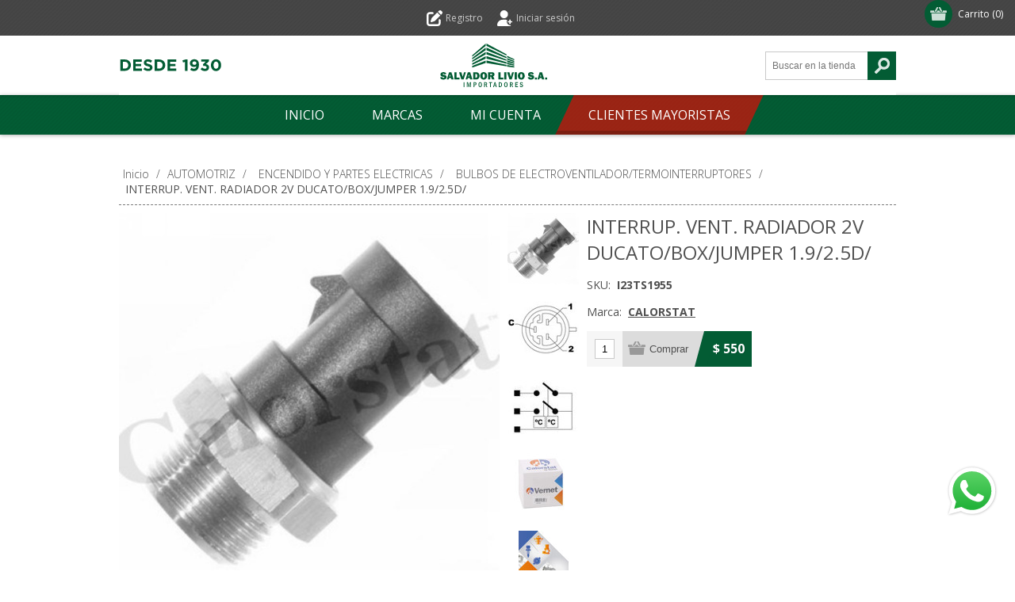

--- FILE ---
content_type: text/html; charset=utf-8
request_url: https://www.salvadorlivio.com.uy/interrup-vent-radiador-2v-ducatoboxjumper-1925d
body_size: 107584
content:
<!DOCTYPE html><html lang="es" class="html-product-details-page"><head><title>Salvador Livio Importadores. INTERRUP. VENT. RADIADOR 2V DUCATO/BOX/JUMPER 1.9/2.5D/</title><meta charset="UTF-8"><meta name="description" content=""><meta name="keywords" content=""><meta name="generator" content="nopCommerce"><meta name="viewport" content="width=device-width, initial-scale=1"><link href="https://fonts.googleapis.com/css?family=Open+Sans:400,300,700&amp;display=swap" rel="stylesheet"><meta property="og:type" content="product"><meta property="og:title" content="INTERRUP. VENT. RADIADOR 2V DUCATO/BOX/JUMPER 1.9/2.5D/"><meta property="og:description" content=""><meta property="og:image" content="https://www.salvadorlivio.com.uy/images/thumbs/0478450_I23TS1955_580.jpeg"><meta property="og:image:url" content="https://www.salvadorlivio.com.uy/images/thumbs/0478450_I23TS1955_580.jpeg"><meta property="og:url" content="https://www.salvadorlivio.com.uy/interrup-vent-radiador-2v-ducatoboxjumper-1925d"><meta property="og:site_name" content="SALVADOR LIVIO S.A."><meta property="twitter:card" content="summary"><meta property="twitter:site" content="SALVADOR LIVIO S.A."><meta property="twitter:title" content="INTERRUP. VENT. RADIADOR 2V DUCATO/BOX/JUMPER 1.9/2.5D/"><meta property="twitter:description" content=""><meta property="twitter:image" content="https://www.salvadorlivio.com.uy/images/thumbs/0478450_I23TS1955_580.jpeg"><meta property="twitter:url" content="https://www.salvadorlivio.com.uy/interrup-vent-radiador-2v-ducatoboxjumper-1925d"><style>.product-details-page .product-specs-box{display:none}.product-details-page .ui-tabs .product-specs-box{display:block}.product-details-page .ui-tabs .product-specs-box .title{display:none}.product-details-page .product-no-reviews,.product-details-page .product-review-links{display:none}</style><link href="/Themes/Motion/Content/css/styles.css" rel="stylesheet"><link href="/Themes/Motion/Content/css/tables.css" rel="stylesheet"><link href="/Themes/Motion/Content/css/mobile-only.css" rel="stylesheet"><link href="/Themes/Motion/Content/css/480.css" rel="stylesheet"><link href="/Themes/Motion/Content/css/768.css" rel="stylesheet"><link href="/Themes/Motion/Content/css/1024.css" rel="stylesheet"><link href="/Themes/Motion/Content/css/1280.css" rel="stylesheet"><link href="/Themes/Motion/Content/css/forum.css" rel="stylesheet"><link href="/Themes/Motion/Content/css/aw-styles.css" rel="stylesheet"><link href="/Plugins/SevenSpikes.Core/Styles/perfect-scrollbar.min.css" rel="stylesheet"><link href="/Plugins/SevenSpikes.Nop.Plugins.CloudZoom/Themes/Motion/Content/cloud-zoom/CloudZoom.css" rel="stylesheet"><link href="/lib/magnific-popup/magnific-popup.css" rel="stylesheet"><link href="/Plugins/SevenSpikes.Nop.Plugins.NopQuickTabs/Themes/Motion/Content/QuickTabs.css" rel="stylesheet"><link href="/Plugins/SevenSpikes.Nop.Plugins.MegaMenu/Themes/Motion/Content/MegaMenu.css" rel="stylesheet"><link href="/Plugins/SevenSpikes.Nop.Plugins.AjaxCart/Themes/Motion/Content/ajaxCart.css" rel="stylesheet"><link href="/Themes/Motion/Content/css/theme.custom-1.css?v=27" rel="stylesheet"><link rel="apple-touch-icon" sizes="180x180" href="/icons/icons_0/apple-touch-icon.png"><link rel="icon" type="image/png" sizes="32x32" href="/icons/icons_0/favicon-32x32.png"><link rel="icon" type="image/png" sizes="192x192" href="/icons/icons_0/android-chrome-192x192.png"><link rel="icon" type="image/png" sizes="16x16" href="/icons/icons_0/favicon-16x16.png"><link rel="manifest" href="/icons/icons_0/site.webmanifest"><link rel="mask-icon" href="/icons/icons_0/safari-pinned-tab.svg" color="#5bbad5"><link rel="shortcut icon" href="/icons/icons_0/favicon.ico"><meta name="msapplication-TileColor" content="#2d89ef"><meta name="msapplication-TileImage" content="/icons/icons_0/mstile-144x144.png"><meta name="msapplication-config" content="/icons/icons_0/browserconfig.xml"><meta name="theme-color" content="#ffffff"><body class="none notAndroid23"><div class="ajax-loading-block-window" style="display:none"></div><div id="dialog-notifications-success" title="Notificación" style="display:none"></div><div id="dialog-notifications-error" title="Error" style="display:none"></div><div id="dialog-notifications-warning" title="Advertencia" style="display:none"></div><div id="bar-notification" class="bar-notification-container" data-close="Cerrar"></div><!--[if lte IE 7]><div style="clear:both;height:59px;text-align:center;position:relative"><a href="http://www.microsoft.com/windows/internet-explorer/default.aspx" target="_blank"> <img src="/Themes/Motion/Content/images/ie_warning.jpg" height="42" width="820" alt="You are using an outdated browser. For a faster, safer browsing experience, upgrade for free today."> </a></div><![endif]--><div class="header"><div class="header-top"><div class="header-centering"><div class="shopping-cart-link"><div id="topcartlink"><a href="/cart" class="ico-cart"> <span class="cart-label">Carrito</span> <span class="cart-qty">(0)</span> </a></div><div id="flyout-cart" class="flyout-cart"><div class="mini-shopping-cart"><div class="count">No tienes artículos en tu carrito.</div></div></div></div><div class="header-links-wrapper"><div class="header-links"><ul><li><a href="/register?returnUrl=%2Finterrup-vent-radiador-2v-ducatoboxjumper-1925d" class="ico-register">Registro</a><li><a href="/login?returnUrl=%2Finterrup-vent-radiador-2v-ducatoboxjumper-1925d" class="ico-login">Iniciar sesión</a></ul></div></div><div class="header-selectors-wrapper"></div></div></div><div class="header-elements full-width-background"><svg width="130.21" height="21.24" viewBox="0 0 130.21 21.24"><g id="Capa_1-2" data-name="Capa 1"><g><path d="M1.74,3.11h5.66c4.56,0,7.71,3.13,7.71,7.22v.04c0,4.08-3.15,7.26-7.71,7.26H1.74V3.11ZM7.4,14.75c2.61,0,4.38-1.76,4.38-4.33v-.04c0-2.57-1.76-4.38-4.38-4.38h-2.47v8.75h2.47Z" fill="#035c34" stroke-width="0" /><path d="M17.96,3.11h10.95v2.84h-7.78v2.94h6.84v2.84h-6.84v3.05h7.88v2.84h-11.05V3.11Z" fill="#035c34" stroke-width="0" /><path d="M30.86,15.51l1.89-2.26c1.31,1.08,2.67,1.76,4.33,1.76,1.31,0,2.09-.52,2.09-1.37v-.04c0-.81-.5-1.22-2.92-1.85-2.92-.75-4.81-1.56-4.81-4.44v-.04c0-2.63,2.12-4.38,5.08-4.38,2.12,0,3.92.66,5.39,1.85l-1.66,2.41c-1.29-.89-2.55-1.43-3.77-1.43s-1.87.56-1.87,1.27v.04c0,.95.62,1.27,3.13,1.91,2.95.77,4.6,1.82,4.6,4.35v.04c0,2.88-2.2,4.5-5.33,4.5-2.2,0-4.42-.77-6.16-2.32Z" fill="#035c34" stroke-width="0" /><path d="M45.13,3.11h5.66c4.56,0,7.71,3.13,7.71,7.22v.04c0,4.08-3.15,7.26-7.71,7.26h-5.66V3.11ZM50.79,14.75c2.61,0,4.38-1.76,4.38-4.33v-.04c0-2.57-1.76-4.38-4.38-4.38h-2.47v8.75h2.47Z" fill="#035c34" stroke-width="0" /><path d="M61.34,3.11h10.95v2.84h-7.78v2.94h6.84v2.84h-6.84v3.05h7.88v2.84h-11.05V3.11Z" fill="#035c34" stroke-width="0" /><path d="M83.41,6.24l-2.53.62-.66-2.61,4.17-1.24h2.18v14.62h-3.15V6.24Z" fill="#035c34" stroke-width="0" /><path d="M89.96,16.16l1.68-2.43c1.06.85,1.95,1.24,3.17,1.24,1.78,0,2.74-1.35,2.94-3.3-.71.6-1.68,1-2.94,1-3.15,0-5.18-1.74-5.18-4.69v-.04c0-2.92,2.26-5.08,5.54-5.08,1.95,0,3.09.48,4.19,1.58,1.04,1.04,1.72,2.61,1.72,5.47v.04c0,4.71-2.22,7.92-6.34,7.92-2.12,0-3.55-.71-4.77-1.72ZM97.82,7.86v-.04c0-1.29-.95-2.22-2.55-2.22s-2.47.91-2.47,2.2v.04c0,1.29.95,2.18,2.53,2.18s2.49-.91,2.49-2.16Z" fill="#035c34" stroke-width="0" /><path d="M102.98,15.37l2.2-2.09c1,1.12,2.03,1.74,3.5,1.74,1.2,0,2.05-.68,2.05-1.76v-.04c0-1.18-1.06-1.85-2.84-1.85h-1.33l-.5-2.03,3.46-3.48h-5.7v-2.74h9.81v2.41l-3.67,3.5c1.97.33,3.9,1.37,3.9,4.06v.04c0,2.74-1.99,4.75-5.23,4.75-2.61,0-4.42-1.04-5.66-2.51Z" fill="#035c34" stroke-width="0" /><path d="M116.2,10.41v-.04c0-4.21,2.61-7.51,6.47-7.51s6.43,3.26,6.43,7.47v.04c0,4.21-2.59,7.51-6.47,7.51s-6.43-3.26-6.43-7.47ZM125.82,10.41v-.04c0-2.63-1.29-4.62-3.19-4.62s-3.15,1.93-3.15,4.58v.04c0,2.65,1.26,4.62,3.19,4.62s3.15-1.95,3.15-4.58Z" fill="#035c34" stroke-width="0" /></g></g></svg><div class="header-logo"><a href="/" class="logo"> <svg id="Capa_2" data-name="Capa 2" xmlns="http://www.w3.org/2000/svg" width="134.97" height="55" viewBox="0 0 134.97 55"><g id="Capa_1-2" data-name="Capa 1"><g><rect x="132.42" y="42.89" width="2.55" height="2.45" fill="#035c34" stroke-width="0" /><g><path d="M0,42.69l2.61-.47c.22.74.78,1.11,1.69,1.11.71,0,1.06-.19,1.06-.56,0-.2-.08-.35-.25-.46-.16-.11-.46-.21-.88-.29-1.61-.31-2.64-.71-3.1-1.21-.46-.5-.68-1.08-.68-1.75,0-.86.33-1.58.98-2.16.66-.57,1.6-.86,2.83-.86,1.87,0,3.1.75,3.7,2.25l-2.33.7c-.24-.61-.73-.92-1.47-.92-.61,0-.92.19-.92.57,0,.17.07.3.21.4.14.09.41.18.81.27,1.1.23,1.88.44,2.34.62.46.18.85.48,1.16.92.31.43.46.94.46,1.53,0,.93-.38,1.68-1.13,2.25-.75.58-1.74.86-2.96.86-2.23,0-3.61-.93-4.14-2.79" fill="#035c34" stroke-width="0" /><path d="M14.26,45.34l-.52-1.81h-2.46l-.55,1.81h-2.28l2.83-9.16h2.97l2.87,9.16h-2.87ZM11.76,41.54h1.48l-.74-2.66-.74,2.66Z" fill="#035c34" stroke-width="0" /><polygon points="24.4 43.1 24.4 45.34 17.97 45.34 17.97 36.18 20.79 36.18 20.79 43.1 24.4 43.1" fill="#035c34" stroke-width="0" /><path d="M32.51,36.18l-2.84,9.16h-2.87l-2.97-9.16h2.96l1.45,5c.1.3.19.59.26.87l1.69-5.87h2.31Z" fill="#035c34" stroke-width="0" /><path d="M37.93,45.34l-.52-1.81h-2.46l-.55,1.81h-2.28l2.83-9.16h2.97l2.87,9.16h-2.87ZM35.43,41.54h1.48l-.74-2.66-.74,2.66Z" fill="#035c34" stroke-width="0" /><path d="M41.64,45.34v-9.16h3.55c1.54,0,2.69.46,3.46,1.37s1.15,1.97,1.15,3.17c0,1.37-.41,2.48-1.23,3.34-.82.86-1.89,1.29-3.2,1.29h-3.72ZM44.45,43.24h.73c.47,0,.86-.23,1.18-.68.32-.45.48-1.07.48-1.85,0-.67-.14-1.24-.43-1.73-.28-.48-.69-.72-1.23-.72h-.73v4.97Z" fill="#035c34" stroke-width="0" /><path d="M54.94,45.49c-1.29,0-2.34-.43-3.15-1.28-.81-.85-1.22-2-1.22-3.43s.39-2.5,1.17-3.39c.78-.89,1.85-1.34,3.23-1.34,1.28,0,2.32.42,3.12,1.26.8.84,1.21,1.96,1.21,3.37s-.41,2.62-1.22,3.5c-.81.88-1.86,1.32-3.14,1.32M54.93,43.4c.47,0,.82-.21,1.02-.62.21-.41.31-1.17.31-2.27,0-1.59-.43-2.39-1.28-2.39-.92,0-1.38.91-1.38,2.73,0,1.7.44,2.56,1.33,2.56" fill="#035c34" stroke-width="0" /><path d="M68.64,45.34h-3.12l-1.34-3.5h-.89v3.5h-2.81v-9.16h4.79c1.06,0,1.88.25,2.46.74.58.49.88,1.15.88,1.96,0,.53-.11.99-.32,1.4-.21.4-.65.76-1.3,1.07l1.66,4ZM63.3,39.88h1.2c.35,0,.64-.07.85-.22.21-.15.32-.37.32-.65,0-.59-.36-.88-1.08-.88h-1.3v1.75Z" fill="#035c34" stroke-width="0" /><polygon points="79.83 43.1 79.83 45.34 73.41 45.34 73.41 36.18 76.22 36.18 76.22 43.1 79.83 43.1" fill="#035c34" stroke-width="0" /><rect x="80.81" y="36.18" width="2.81" height="9.16" fill="#035c34" stroke-width="0" /><path d="M93.15,36.18l-2.84,9.16h-2.87l-2.97-9.16h2.96l1.45,5c.1.3.19.59.26.87l1.69-5.87h2.31Z" fill="#035c34" stroke-width="0" /><rect x="94" y="36.18" width="2.81" height="9.16" fill="#035c34" stroke-width="0" /><path d="M102.37,45.49c-1.29,0-2.34-.43-3.15-1.28-.81-.85-1.22-2-1.22-3.43s.39-2.5,1.17-3.39c.78-.89,1.85-1.34,3.23-1.34,1.27,0,2.32.42,3.12,1.26.8.84,1.21,1.96,1.21,3.37s-.4,2.62-1.22,3.5c-.81.88-1.86,1.32-3.14,1.32M102.36,43.4c.47,0,.82-.21,1.02-.62.21-.41.31-1.17.31-2.27,0-1.59-.43-2.39-1.28-2.39-.92,0-1.38.91-1.38,2.73,0,1.7.44,2.56,1.33,2.56" fill="#035c34" stroke-width="0" /><path d="M110.4,42.69l2.61-.47c.22.74.78,1.11,1.69,1.11.71,0,1.06-.19,1.06-.56,0-.2-.08-.35-.25-.46-.16-.11-.46-.21-.88-.29-1.61-.31-2.64-.71-3.1-1.21-.46-.5-.68-1.08-.68-1.75,0-.86.33-1.58.98-2.16.66-.57,1.6-.86,2.83-.86,1.87,0,3.1.75,3.7,2.25l-2.33.7c-.24-.61-.73-.92-1.47-.92-.61,0-.92.19-.92.57,0,.17.07.3.21.4.14.09.41.18.81.27,1.1.23,1.88.44,2.34.62s.85.48,1.15.92.46.94.46,1.53c0,.93-.38,1.68-1.13,2.25-.75.58-1.74.86-2.96.86-2.23,0-3.61-.93-4.14-2.79" fill="#035c34" stroke-width="0" /><rect x="119.51" y="42.89" width="2.55" height="2.45" fill="#035c34" stroke-width="0" /><path d="M128.53,45.34l-.52-1.81h-2.46l-.55,1.81h-2.28l2.83-9.16h2.97l2.87,9.16h-2.87ZM126.04,41.54h1.48l-.74-2.66-.74,2.66Z" fill="#035c34" stroke-width="0" /><rect x="29.67" y="48.83" width="1" height="6.06" fill="#035c34" stroke-width="0" /><polygon points="33.72 48.83 35.21 48.83 36.42 53.2 37.66 48.83 39.09 48.83 39.09 54.89 38.14 54.89 38.14 49.71 36.7 54.89 35.97 54.89 34.56 49.71 34.56 54.89 33.72 54.89 33.72 48.83" fill="#035c34" stroke-width="0" /><path d="M42.16,48.83h1.5c.48,0,.87.05,1.17.14.3.09.55.29.75.6.2.31.31.68.31,1.12,0,.4-.08.74-.25,1.03-.17.29-.39.49-.67.62-.28.13-.71.19-1.29.19h-.52v2.37h-1v-6.06ZM43.16,49.6v2.11h.5c.44,0,.75-.08.92-.25.17-.17.26-.43.26-.81,0-.28-.06-.5-.17-.68-.11-.17-.24-.28-.37-.32-.13-.04-.35-.06-.64-.06h-.5Z" fill="#035c34" stroke-width="0" /><path d="M52.72,51.86c0,1.04-.19,1.82-.56,2.35-.37.53-.91.8-1.61.8s-1.25-.26-1.63-.79c-.38-.53-.56-1.31-.56-2.35s.19-1.81.56-2.34c.37-.53.91-.8,1.63-.8s1.24.26,1.61.79c.37.53.56,1.31.56,2.35M51.67,51.86c0-.72-.08-1.29-.25-1.7-.17-.41-.46-.62-.88-.62s-.71.21-.88.62c-.17.41-.25.98-.25,1.7s.08,1.27.24,1.69c.16.42.46.63.89.63.41,0,.69-.2.86-.61.17-.41.25-.98.25-1.71" fill="#035c34" stroke-width="0" /><path d="M55.59,48.83h1.83c.66,0,1.15.15,1.46.45.31.3.47.73.47,1.29,0,.75-.31,1.27-.93,1.59l1.15,2.74h-1.09l-.94-2.53h-.94v2.53h-1v-6.06ZM56.59,49.6v1.98h.77c.34,0,.6-.09.76-.28.16-.19.24-.44.24-.74,0-.63-.33-.95-.99-.95h-.78Z" fill="#035c34" stroke-width="0" /><polygon points="61.69 48.83 65.4 48.83 65.4 49.68 64.04 49.68 64.04 54.89 63.04 54.89 63.04 49.68 61.69 49.68 61.69 48.83" fill="#035c34" stroke-width="0" /><path d="M68.67,48.83h1.13l1.63,6.06h-1.02l-.38-1.52h-1.78l-.38,1.52h-.96l1.75-6.06ZM69.83,52.58l-.69-2.78-.69,2.78h1.38Z" fill="#035c34" stroke-width="0" /><path d="M73.94,48.83h1.36c.66,0,1.19.12,1.58.35.4.23.69.58.9,1.04s.3.97.3,1.54c0,.59-.09,1.12-.27,1.58-.18.46-.46.84-.84,1.12-.37.28-.91.43-1.6.43h-1.44v-6.06ZM74.94,49.63v4.45h.42c.58,0,1.01-.2,1.27-.61.26-.4.4-.94.4-1.62,0-1.49-.56-2.23-1.67-2.23h-.42Z" fill="#035c34" stroke-width="0" /><path d="M85.12,51.86c0,1.04-.19,1.82-.56,2.35-.37.53-.91.8-1.61.8s-1.25-.26-1.63-.79c-.38-.53-.56-1.31-.56-2.35s.19-1.81.56-2.34c.37-.53.92-.8,1.63-.8s1.24.26,1.61.79c.37.53.56,1.31.56,2.35M84.07,51.86c0-.72-.08-1.29-.25-1.7-.17-.41-.46-.62-.88-.62s-.71.21-.88.62c-.17.41-.25.98-.25,1.7s.08,1.27.24,1.69c.16.42.46.63.89.63.41,0,.69-.2.86-.61.17-.41.25-.98.25-1.71" fill="#035c34" stroke-width="0" /><path d="M87.99,48.83h1.83c.66,0,1.15.15,1.46.45.31.3.47.73.47,1.29,0,.75-.31,1.27-.93,1.59l1.15,2.74h-1.09l-.94-2.53h-.94v2.53h-1v-6.06ZM88.99,49.6v1.98h.77c.34,0,.6-.09.76-.28.16-.19.24-.44.24-.74,0-.63-.33-.95-.99-.95h-.78Z" fill="#035c34" stroke-width="0" /><polygon points="94.7 48.83 98.17 48.83 98.17 49.63 95.7 49.63 95.7 51.36 97.64 51.36 97.64 52.17 95.7 52.17 95.7 54.07 98.21 54.07 98.21 54.89 94.7 54.89 94.7 48.83" fill="#035c34" stroke-width="0" /><path d="M104.4,50.18l-.86.3c-.1-.32-.23-.56-.4-.71-.16-.15-.39-.23-.67-.23-.26,0-.47.08-.61.23-.14.16-.22.33-.22.54,0,.22.08.4.24.53.16.13.48.29.97.47.41.16.73.31.95.45.22.14.4.33.54.57.14.24.21.51.21.83,0,.51-.18.94-.54,1.3-.36.36-.86.54-1.51.54-1.12,0-1.81-.57-2.08-1.7l.9-.25c.16.75.57,1.12,1.23,1.12.32,0,.57-.08.73-.25.17-.17.25-.37.25-.62,0-.18-.06-.35-.17-.5s-.4-.32-.86-.49c-.49-.18-.84-.34-1.05-.47-.22-.13-.4-.32-.55-.56-.15-.25-.23-.53-.23-.85,0-.48.17-.89.5-1.22.34-.33.78-.49,1.34-.49.99,0,1.61.49,1.89,1.47" fill="#035c34" stroke-width="0" /><path d="M58.55,0v2.98l25.15,12.16v-1.62L58.55,0ZM58.55,19.05l25.15,6.37v-1.88l-25.15-7.64v3.15ZM58.55,24.52l25.15,4.17v-1.78l-25.15-5.54v3.15ZM58.55,8.45l25.15,10.1v-1.71l-25.15-11.81v3.42ZM58.55,13.69l25.15,8.03v-1.52l-25.15-9.65v3.14Z" fill="#035c34" stroke-width="0" /><path d="M40.47,20l17-11.59v-3.36l-16.97,13.09-.03,1.86ZM40.47,14.89l.03,1.68L57.47,3.03V.02l-17,14.87ZM40.51,23.25l16.97-9.59v-3.12l-17,10.97.03,1.74ZM40.51,26.85l16.97-7.81v-3.09l-17,8.99.03,1.91ZM40.47,30.33l17-5.86v-2.95l-17,6.72v2.09Z" fill="#035c34" stroke-width="0" /><path d="M84.44,20.23l8.99,3.19v-1.51l-8.99-3.57v1.88ZM84.44,15.44v1.86l8.99,3.72v-1.33l-8.99-4.26ZM84.44,23.29l8.99,2.3v-1.48l-8.99-2.99v2.17ZM84.44,29.08l8.99,1.15v-1.59l-8.99-1.63v2.07ZM84.44,26.09l8.99,1.77v-1.41l-8.99-2.49v2.13Z" fill="#035c34" stroke-width="0" /></g></g></g></svg> </a></div></div></div><div class="overlayOffCanvas"></div><div class="responsive-nav-wrapper-parent"><div class="responsive-nav-wrapper"><div class="menu-title"><span>Menú</span></div><div class="search-wrap"><span>Buscar</span><div class="search-box store-search-box"><form method="get" id="small-search-box-form" action="/search"><input type="text" class="search-box-text" id="small-searchterms" autocomplete="off" name="q" placeholder="Buscar en la tienda" aria-label="Search store"> <input type="submit" class="button-1 search-box-button" value="Buscar"></form></div></div><div class="filters-button"><span>Filtros</span></div></div></div><div class="justAFixingDivBefore"></div><div class="header-menu"><div class="close-menu"><span>Cerrar</span></div><ul class="mega-menu" data-isrtlenabled="false" data-enableclickfordropdown="false"><li><a href="/" title="Inicio"><span> Inicio</span></a><li class="has-sublist with-dropdown-in-grid"><a class="with-subcategories" href="/manufacturer/all" title="Marcas"><span>Marcas</span></a><div class="dropdown manufacturers fullWidth boxes-6"><div class="row-wrapper"><div class="row"><div class="box"><div class="title"><a class="manufacturer" href="/abro-3" title="ABRO"><span>ABRO</span></a></div><div class="picture"><a class="manufacturer" href="/abro-3" title="ABRO"> <img class="lazy" src="[data-uri]" data-original="https://www.salvadorlivio.com.uy/images/thumbs/0029465_abro_165.jpeg" alt="Imagen para la categoría ABRO" title="Imagen para la categoría ABRO"> </a></div></div><div class="box"><div class="title"><a class="manufacturer" href="/aiwa" title="AIWA"><span>AIWA</span></a></div><div class="picture"><a class="manufacturer" href="/aiwa" title="AIWA"> <img class="lazy" src="[data-uri]" data-original="https://www.salvadorlivio.com.uy/images/thumbs/0483741_aiwa_165.png" alt="Imagen para la categoría AIWA" title="Imagen para la categoría AIWA"> </a></div></div><div class="box"><div class="title"><a class="manufacturer" href="/ajusa-3" title="AJUSA"><span>AJUSA</span></a></div><div class="picture"><a class="manufacturer" href="/ajusa-3" title="AJUSA"> <img class="lazy" src="[data-uri]" data-original="https://www.salvadorlivio.com.uy/images/thumbs/0029477_ajusa_165.jpeg" alt="Imagen para la categoría AJUSA" title="Imagen para la categoría AJUSA"> </a></div></div><div class="box"><div class="title"><a class="manufacturer" href="/aliperti" title="ALIPERTI"><span>ALIPERTI</span></a></div><div class="picture"><a class="manufacturer" href="/aliperti" title="ALIPERTI"> <img class="lazy" src="[data-uri]" data-original="https://www.salvadorlivio.com.uy/images/thumbs/0036029_aliperti_165.bmp" alt="Imagen para la categoría ALIPERTI" title="Imagen para la categoría ALIPERTI"> </a></div></div><div class="box"><div class="title"><a class="manufacturer" href="/ap-ampri" title="AMPRI"><span>AMPRI</span></a></div><div class="picture"><a class="manufacturer" href="/ap-ampri" title="AMPRI"> <img class="lazy" src="[data-uri]" data-original="https://www.salvadorlivio.com.uy/images/thumbs/0146271_ampri_165.jpeg" alt="Imagen para la categoría AMPRI" title="Imagen para la categoría AMPRI"> </a></div></div><div class="box"><div class="title"><a class="manufacturer" href="/antico" title="ANTICO"><span>ANTICO</span></a></div><div class="picture"><a class="manufacturer" href="/antico" title="ANTICO"> <img class="lazy" src="[data-uri]" data-original="https://www.salvadorlivio.com.uy/images/thumbs/0461268_antico_165.png" alt="Imagen para la categoría ANTICO" title="Imagen para la categoría ANTICO"> </a></div></div></div><div class="row"><div class="box"><div class="title"><a class="manufacturer" href="/arielo" title="ARIELO"><span>ARIELO</span></a></div><div class="picture"><a class="manufacturer" href="/arielo" title="ARIELO"> <img class="lazy" src="[data-uri]" data-original="https://www.salvadorlivio.com.uy/images/thumbs/0462817_arielo_165.jpeg" alt="Imagen para la categoría ARIELO" title="Imagen para la categoría ARIELO"> </a></div></div><div class="box"><div class="title"><a class="manufacturer" href="/atma-3" title="ATMA"><span>ATMA</span></a></div><div class="picture"><a class="manufacturer" href="/atma-3" title="ATMA"> <img class="lazy" src="[data-uri]" data-original="https://www.salvadorlivio.com.uy/images/thumbs/0029484_atma_165.jpeg" alt="Imagen para la categoría ATMA" title="Imagen para la categoría ATMA"> </a></div></div><div class="box"><div class="title"><a class="manufacturer" href="/auto-boss" title="AUTO BOSS"><span>AUTO BOSS</span></a></div><div class="picture"><a class="manufacturer" href="/auto-boss" title="AUTO BOSS"> <img class="lazy" src="[data-uri]" data-original="https://www.salvadorlivio.com.uy/images/thumbs/0156324_auto-boss_165.jpeg" alt="Imagen para la categoría AUTO BOSS" title="Imagen para la categoría AUTO BOSS"> </a></div></div><div class="box"><div class="title"><a class="manufacturer" href="/autop-3" title="AUTOP"><span>AUTOP</span></a></div><div class="picture"><a class="manufacturer" href="/autop-3" title="AUTOP"> <img class="lazy" src="[data-uri]" data-original="https://www.salvadorlivio.com.uy/images/thumbs/0029499_autop_165.jpeg" alt="Imagen para la categoría AUTOP" title="Imagen para la categoría AUTOP"> </a></div></div><div class="box"><div class="title"><a class="manufacturer" href="/bahco" title="BAHCO"><span>BAHCO</span></a></div><div class="picture"><a class="manufacturer" href="/bahco" title="BAHCO"> <img class="lazy" src="[data-uri]" data-original="https://www.salvadorlivio.com.uy/images/thumbs/0301258_bahco_165.jpeg" alt="Imagen para la categoría BAHCO" title="Imagen para la categoría BAHCO"> </a></div></div><div class="box"><div class="title"><a class="manufacturer" href="/bbb" title="BBB"><span>BBB</span></a></div><div class="picture"><a class="manufacturer" href="/bbb" title="BBB"> <img class="lazy" src="[data-uri]" data-original="https://www.salvadorlivio.com.uy/images/thumbs/0251731_bbb_165.jpeg" alt="Imagen para la categoría BBB" title="Imagen para la categoría BBB"> </a></div></div></div><div class="row"><div class="box"><div class="title"><a class="manufacturer" href="/benzol" title="BENZOL"><span>BENZOL</span></a></div><div class="picture"><a class="manufacturer" href="/benzol" title="BENZOL"> <img class="lazy" src="[data-uri]" data-original="https://www.salvadorlivio.com.uy/images/thumbs/0510981_benzol_165.jpeg" alt="Imagen para la categoría BENZOL" title="Imagen para la categoría BENZOL"> </a></div></div><div class="box"><div class="title"><a class="manufacturer" href="/bhelza" title="BHELZA"><span>BHELZA</span></a></div><div class="picture"><a class="manufacturer" href="/bhelza" title="BHELZA"> <img class="lazy" src="[data-uri]" data-original="https://www.salvadorlivio.com.uy/images/thumbs/0510982_bhelza_165.jpeg" alt="Imagen para la categoría BHELZA" title="Imagen para la categoría BHELZA"> </a></div></div><div class="box"><div class="title"><a class="manufacturer" href="/big-red-4" title="BIG RED"><span>BIG RED</span></a></div><div class="picture"><a class="manufacturer" href="/big-red-4" title="BIG RED"> <img class="lazy" src="[data-uri]" data-original="https://www.salvadorlivio.com.uy/images/thumbs/0029448_big-red_165.jpeg" alt="Imagen para la categoría BIG RED" title="Imagen para la categoría BIG RED"> </a></div></div><div class="box"><div class="title"><a class="manufacturer" href="/bosch-4" title="BOSCH"><span>BOSCH</span></a></div><div class="picture"><a class="manufacturer" href="/bosch-4" title="BOSCH"> <img class="lazy" src="[data-uri]" data-original="https://www.salvadorlivio.com.uy/images/thumbs/0462818_bosch_165.jpeg" alt="Imagen para la categoría BOSCH" title="Imagen para la categoría BOSCH"> </a></div></div><div class="box"><div class="title"><a class="manufacturer" href="/calorstat" title="CALORSTAT"><span>CALORSTAT</span></a></div><div class="picture"><a class="manufacturer" href="/calorstat" title="CALORSTAT"> <img class="lazy" src="[data-uri]" data-original="https://www.salvadorlivio.com.uy/images/thumbs/0272454_calorstat_165.jpeg" alt="Imagen para la categoría CALORSTAT" title="Imagen para la categoría CALORSTAT"> </a></div></div><div class="box"><div class="title"><a class="manufacturer" href="/cargo" title="CARGO"><span>CARGO</span></a></div><div class="picture"><a class="manufacturer" href="/cargo" title="CARGO"> <img class="lazy" src="[data-uri]" data-original="https://www.salvadorlivio.com.uy/images/thumbs/0048375_cargo_165.jpeg" alt="Imagen para la categoría CARGO" title="Imagen para la categoría CARGO"> </a></div></div></div><div class="row"><div class="box"><div class="title"><a class="manufacturer" href="/amoroso" title="CÉSAR A. AMOROSO"><span>C&#xC9;SAR A. AMOROSO</span></a></div><div class="picture"><a class="manufacturer" href="/amoroso" title="CÉSAR A. AMOROSO"> <img class="lazy" src="[data-uri]" data-original="https://www.salvadorlivio.com.uy/images/thumbs/0483934_cesar-a-amoroso_165.png" alt="Imagen para la categoría CÉSAR A. AMOROSO" title="Imagen para la categoría CÉSAR A. AMOROSO"> </a></div></div><div class="box"><div class="title"><a class="manufacturer" href="/coflex" title="COFLEX"><span>COFLEX</span></a></div><div class="picture"><a class="manufacturer" href="/coflex" title="COFLEX"> <img class="lazy" src="[data-uri]" data-original="https://www.salvadorlivio.com.uy/images/thumbs/0505661_coflex_165.png" alt="Imagen para la categoría COFLEX" title="Imagen para la categoría COFLEX"> </a></div></div><div class="box"><div class="title"><a class="manufacturer" href="/controil" title="CONTROIL"><span>CONTROIL</span></a></div><div class="picture"><a class="manufacturer" href="/controil" title="CONTROIL"> <img class="lazy" src="[data-uri]" data-original="https://www.salvadorlivio.com.uy/images/thumbs/0460589_controil_165.jpeg" alt="Imagen para la categoría CONTROIL" title="Imagen para la categoría CONTROIL"> </a></div></div><div class="box"><div class="title"><a class="manufacturer" href="/defu" title="DEFU"><span>DEFU</span></a></div><div class="picture"><a class="manufacturer" href="/defu" title="DEFU"> <img class="lazy" src="[data-uri]" data-original="https://www.salvadorlivio.com.uy/images/thumbs/0290498_defu_165.jpeg" alt="Imagen para la categoría DEFU" title="Imagen para la categoría DEFU"> </a></div></div><div class="box"><div class="title"><a class="manufacturer" href="/diors" title="DIORS"><span>DIORS</span></a></div><div class="picture"><a class="manufacturer" href="/diors" title="DIORS"> <img class="lazy" src="[data-uri]" data-original="https://www.salvadorlivio.com.uy/images/thumbs/0505659_diors_165.png" alt="Imagen para la categoría DIORS" title="Imagen para la categoría DIORS"> </a></div></div><div class="box"><div class="title"><a class="manufacturer" href="/dni-3" title="DNI"><span>DNI</span></a></div><div class="picture"><a class="manufacturer" href="/dni-3" title="DNI"> <img class="lazy" src="[data-uri]" data-original="https://www.salvadorlivio.com.uy/images/thumbs/0461267_dni_165.png" alt="Imagen para la categoría DNI" title="Imagen para la categoría DNI"> </a></div></div></div><div class="row"><div class="box"><div class="title"><a class="manufacturer" href="/doduco" title="DODUCO"><span>DODUCO</span></a></div><div class="picture"><a class="manufacturer" href="/doduco" title="DODUCO"> <img class="lazy" src="[data-uri]" data-original="https://www.salvadorlivio.com.uy/images/thumbs/0140808_doduco_165.jpeg" alt="Imagen para la categoría DODUCO" title="Imagen para la categoría DODUCO"> </a></div></div><div class="box"><div class="title"><a class="manufacturer" href="/dremel" title="DREMEL"><span>DREMEL</span></a></div><div class="picture"><a class="manufacturer" href="/dremel" title="DREMEL"> <img class="lazy" src="[data-uri]" data-original="https://www.salvadorlivio.com.uy/images/thumbs/0044930_dremel_165.jpeg" alt="Imagen para la categoría DREMEL" title="Imagen para la categoría DREMEL"> </a></div></div><div class="box"><div class="title"><a class="manufacturer" href="/duplas" title="DUPLAS"><span>DUPLAS</span></a></div><div class="picture"><a class="manufacturer" href="/duplas" title="DUPLAS"> <img class="lazy" src="[data-uri]" data-original="https://www.salvadorlivio.com.uy/images/thumbs/0505665_duplas_165.png" alt="Imagen para la categoría DUPLAS" title="Imagen para la categoría DUPLAS"> </a></div></div><div class="box"><div class="title"><a class="manufacturer" href="/eagle" title="EAGLE"><span>EAGLE</span></a></div><div class="picture"><a class="manufacturer" href="/eagle" title="EAGLE"> <img class="lazy" src="[data-uri]" data-original="https://www.salvadorlivio.com.uy/images/thumbs/0462816_eagle_165.png" alt="Imagen para la categoría EAGLE" title="Imagen para la categoría EAGLE"> </a></div></div><div class="box"><div class="title"><a class="manufacturer" href="/era" title="ERA"><span>ERA</span></a></div><div class="picture"><a class="manufacturer" href="/era" title="ERA"> <img class="lazy" src="[data-uri]" data-original="https://www.salvadorlivio.com.uy/images/thumbs/0461266_era_165.png" alt="Imagen para la categoría ERA" title="Imagen para la categoría ERA"> </a></div></div><div class="box"><div class="title"><a class="manufacturer" href="/extreme" title="EXTREME"><span>EXTREME</span></a></div><div class="picture"><a class="manufacturer" href="/extreme" title="EXTREME"> <img class="lazy" src="[data-uri]" data-original="https://www.salvadorlivio.com.uy/images/thumbs/0462809_extreme_165.png" alt="Imagen para la categoría EXTREME" title="Imagen para la categoría EXTREME"> </a></div></div></div><div class="row"><div class="box"><div class="title"><a class="manufacturer" href="/ezeta" title="EZETA"><span>EZETA</span></a></div><div class="picture"><a class="manufacturer" href="/ezeta" title="EZETA"> <img class="lazy" src="[data-uri]" data-original="https://www.salvadorlivio.com.uy/images/thumbs/0290433_ezeta_165.jpeg" alt="Imagen para la categoría EZETA" title="Imagen para la categoría EZETA"> </a></div></div><div class="box"><div class="title"><a class="manufacturer" href="/fallone" title="FALLONE"><span>FALLONE</span></a></div><div class="picture"><a class="manufacturer" href="/fallone" title="FALLONE"> <img class="lazy" src="[data-uri]" data-original="https://www.salvadorlivio.com.uy/images/thumbs/0098883_fallone_165.jpeg" alt="Imagen para la categoría FALLONE" title="Imagen para la categoría FALLONE"> </a></div></div><div class="box"><div class="title"><a class="manufacturer" href="/fama" title="FAMA"><span>FAMA</span></a></div><div class="picture"><a class="manufacturer" href="/fama" title="FAMA"> <img class="lazy" src="[data-uri]" data-original="https://www.salvadorlivio.com.uy/images/thumbs/0272457_fama_165.jpeg" alt="Imagen para la categoría FAMA" title="Imagen para la categoría FAMA"> </a></div></div><div class="box"><div class="title"><a class="manufacturer" href="/fandeli" title="FANDELI"><span>FANDELI</span></a></div><div class="picture"><a class="manufacturer" href="/fandeli" title="FANDELI"> <img class="lazy" src="[data-uri]" data-original="https://www.salvadorlivio.com.uy/images/thumbs/0505664_fandeli_165.png" alt="Imagen para la categoría FANDELI" title="Imagen para la categoría FANDELI"> </a></div></div><div class="box"><div class="title"><a class="manufacturer" href="/fastest" title="FASTEST"><span>FASTEST</span></a></div><div class="picture"><a class="manufacturer" href="/fastest" title="FASTEST"> <img class="lazy" src="[data-uri]" data-original="https://www.salvadorlivio.com.uy/images/thumbs/0282178_fastest_165.jpeg" alt="Imagen para la categoría FASTEST" title="Imagen para la categoría FASTEST"> </a></div></div><div class="box"><div class="title"><a class="manufacturer" href="/fiamm-3" title="FIAMM"><span>FIAMM</span></a></div><div class="picture"><a class="manufacturer" href="/fiamm-3" title="FIAMM"> <img class="lazy" src="[data-uri]" data-original="https://www.salvadorlivio.com.uy/images/thumbs/0029458_fiamm_165.jpeg" alt="Imagen para la categoría FIAMM" title="Imagen para la categoría FIAMM"> </a></div></div></div><div class="row"><div class="box"><div class="title"><a class="manufacturer" href="/five-star" title="FIVE STAR"><span>FIVE STAR</span></a></div><div class="picture"><a class="manufacturer" href="/five-star" title="FIVE STAR"> <img class="lazy" src="[data-uri]" data-original="https://www.salvadorlivio.com.uy/images/thumbs/0510235_five-star_165.jpeg" alt="Imagen para la categoría FIVE STAR" title="Imagen para la categoría FIVE STAR"> </a></div></div><div class="box"><div class="title"><a class="manufacturer" href="/fremax" title="FREMAX"><span>FREMAX</span></a></div><div class="picture"><a class="manufacturer" href="/fremax" title="FREMAX"> <img class="lazy" src="[data-uri]" data-original="https://www.salvadorlivio.com.uy/images/thumbs/0276408_fremax_165.jpeg" alt="Imagen para la categoría FREMAX" title="Imagen para la categoría FREMAX"> </a></div></div><div class="box"><div class="title"><a class="manufacturer" href="/fremec" title="FREMEC"><span>FREMEC</span></a></div><div class="picture"><a class="manufacturer" href="/fremec" title="FREMEC"> <img class="lazy" src="[data-uri]" data-original="https://www.salvadorlivio.com.uy/images/thumbs/0261722_fremec_165.jpeg" alt="Imagen para la categoría FREMEC" title="Imagen para la categoría FREMEC"> </a></div></div><div class="box"><div class="title"><a class="manufacturer" href="/gates-2" title="GATES"><span>GATES</span></a></div><div class="picture"><a class="manufacturer" href="/gates-2" title="GATES"> <img class="lazy" src="[data-uri]" data-original="https://www.salvadorlivio.com.uy/images/thumbs/0036490_gates_165.bmp" alt="Imagen para la categoría GATES" title="Imagen para la categoría GATES"> </a></div></div><div class="box"><div class="title"><a class="manufacturer" href="/gauss-3" title="GAUSS"><span>GAUSS</span></a></div><div class="picture"><a class="manufacturer" href="/gauss-3" title="GAUSS"> <img class="lazy" src="[data-uri]" data-original="https://www.salvadorlivio.com.uy/images/thumbs/0029528_gauss_165.jpeg" alt="Imagen para la categoría GAUSS" title="Imagen para la categoría GAUSS"> </a></div></div><div class="box"><div class="title"><a class="manufacturer" href="/glidden" title="GLIDDEN"><span>GLIDDEN</span></a></div><div class="picture"><a class="manufacturer" href="/glidden" title="GLIDDEN"> <img class="lazy" src="[data-uri]" data-original="https://www.salvadorlivio.com.uy/images/thumbs/0508793_glidden_165.jpeg" alt="Imagen para la categoría GLIDDEN" title="Imagen para la categoría GLIDDEN"> </a></div></div></div><div class="row"><div class="box"><div class="title"><a class="manufacturer" href="/grant" title="GRANT"><span>GRANT</span></a></div><div class="picture"><a class="manufacturer" href="/grant" title="GRANT"> <img class="lazy" src="[data-uri]" data-original="https://www.salvadorlivio.com.uy/images/thumbs/0277966_grant_165.jpeg" alt="Imagen para la categoría GRANT" title="Imagen para la categoría GRANT"> </a></div></div><div class="box"><div class="title"><a class="manufacturer" href="/grazimetal" title="GRAZIMETAL"><span>GRAZIMETAL</span></a></div><div class="picture"><a class="manufacturer" href="/grazimetal" title="GRAZIMETAL"> <img class="lazy" src="[data-uri]" data-original="https://www.salvadorlivio.com.uy/images/thumbs/0301257_grazimetal_165.jpeg" alt="Imagen para la categoría GRAZIMETAL" title="Imagen para la categoría GRAZIMETAL"> </a></div></div><div class="box"><div class="title"><a class="manufacturer" href="/groz-3" title="GROZ"><span>GROZ</span></a></div><div class="picture"><a class="manufacturer" href="/groz-3" title="GROZ"> <img class="lazy" src="[data-uri]" data-original="https://www.salvadorlivio.com.uy/images/thumbs/0029546_groz_165.jpeg" alt="Imagen para la categoría GROZ" title="Imagen para la categoría GROZ"> </a></div></div><div class="box"><div class="title"><a class="manufacturer" href="/g-autopart" title="G-AUTOPARTS"><span>G-AUTOPARTS</span></a></div><div class="picture"><a class="manufacturer" href="/g-autopart" title="G-AUTOPARTS"> <img class="lazy" src="[data-uri]" data-original="https://www.salvadorlivio.com.uy/images/thumbs/0462810_g-autoparts_165.png" alt="Imagen para la categoría G-AUTOPARTS" title="Imagen para la categoría G-AUTOPARTS"> </a></div></div><div class="box"><div class="title"><a class="manufacturer" href="/jserrat" title="JAIME SERRAT"><span>JAIME SERRAT</span></a></div><div class="picture"><a class="manufacturer" href="/jserrat" title="JAIME SERRAT"> <img class="lazy" src="[data-uri]" data-original="https://www.salvadorlivio.com.uy/images/thumbs/0458823_jaime-serrat_165.jpeg" alt="Imagen para la categoría JAIME SERRAT" title="Imagen para la categoría JAIME SERRAT"> </a></div></div><div class="box"><div class="title"><a class="manufacturer" href="/jbl" title="JBL"><span>JBL</span></a></div><div class="picture"><a class="manufacturer" href="/jbl" title="JBL"> <img class="lazy" src="[data-uri]" data-original="https://www.salvadorlivio.com.uy/images/thumbs/0270916_jbl_165.jpeg" alt="Imagen para la categoría JBL" title="Imagen para la categoría JBL"> </a></div></div></div><div class="row"><div class="box"><div class="title"><a class="manufacturer" href="/kadesh" title="KADESH"><span>KADESH</span></a></div><div class="picture"><a class="manufacturer" href="/kadesh" title="KADESH"> <img class="lazy" src="[data-uri]" data-original="https://www.salvadorlivio.com.uy/images/thumbs/0281153_kadesh_165.jpeg" alt="Imagen para la categoría KADESH" title="Imagen para la categoría KADESH"> </a></div></div><div class="box"><div class="title"><a class="manufacturer" href="/kobla" title="KOBLA"><span>KOBLA</span></a></div><div class="picture"><a class="manufacturer" href="/kobla" title="KOBLA"> <img class="lazy" src="[data-uri]" data-original="https://www.salvadorlivio.com.uy/images/thumbs/0146291_kobla_165.jpeg" alt="Imagen para la categoría KOBLA" title="Imagen para la categoría KOBLA"> </a></div></div><div class="box"><div class="title"><a class="manufacturer" href="/lacum" title="LACUM"><span>LACUM</span></a></div><div class="picture"><a class="manufacturer" href="/lacum" title="LACUM"> <img class="lazy" src="[data-uri]" data-original="https://www.salvadorlivio.com.uy/images/thumbs/0146281_lacum_165.jpeg" alt="Imagen para la categoría LACUM" title="Imagen para la categoría LACUM"> </a></div></div><div class="box"><div class="title"><a class="manufacturer" href="/leman" title="LEMAN"><span>LEMAN</span></a></div><div class="picture"><a class="manufacturer" href="/leman" title="LEMAN"> <img class="lazy" src="[data-uri]" data-original="https://www.salvadorlivio.com.uy/images/thumbs/0421529_leman_165.jpeg" alt="Imagen para la categoría LEMAN" title="Imagen para la categoría LEMAN"> </a></div></div><div class="box"><div class="title"><a class="manufacturer" href="/lp" title="LP"><span>LP</span></a></div><div class="picture"><a class="manufacturer" href="/lp" title="LP"> <img class="lazy" src="[data-uri]" data-original="https://www.salvadorlivio.com.uy/images/thumbs/0269312_lp_165.jpeg" alt="Imagen para la categoría LP" title="Imagen para la categoría LP"> </a></div></div><div class="box"><div class="title"><a class="manufacturer" href="/lufkin" title="LUFKIN"><span>LUFKIN</span></a></div><div class="picture"><a class="manufacturer" href="/lufkin" title="LUFKIN"> <img class="lazy" src="[data-uri]" data-original="https://www.salvadorlivio.com.uy/images/thumbs/0508791_lufkin_165.jpeg" alt="Imagen para la categoría LUFKIN" title="Imagen para la categoría LUFKIN"> </a></div></div></div><div class="row"><div class="box"><div class="title"><a class="manufacturer" href="/ld-3" title="L&amp;D"><span>L&amp;D</span></a></div><div class="picture"><a class="manufacturer" href="/ld-3" title="L&amp;D"> <img class="lazy" src="[data-uri]" data-original="https://www.salvadorlivio.com.uy/images/thumbs/0029558_ld_165.jpeg" alt="Imagen para la categoría L&amp;D" title="Imagen para la categoría L&amp;D"> </a></div></div><div class="box"><div class="title"><a class="manufacturer" href="/mahle" title="MAHLE"><span>MAHLE</span></a></div><div class="picture"><a class="manufacturer" href="/mahle" title="MAHLE"> <img class="lazy" src="[data-uri]" data-original="https://www.salvadorlivio.com.uy/images/thumbs/0260546_mahle_165.jpeg" alt="Imagen para la categoría MAHLE" title="Imagen para la categoría MAHLE"> </a></div></div><div class="box"><div class="title"><a class="manufacturer" href="/marflex" title="MARFLEX"><span>MARFLEX</span></a></div><div class="picture"><a class="manufacturer" href="/marflex" title="MARFLEX"> <img class="lazy" src="[data-uri]" data-original="https://www.salvadorlivio.com.uy/images/thumbs/0138331_marflex_165.jpeg" alt="Imagen para la categoría MARFLEX" title="Imagen para la categoría MARFLEX"> </a></div></div><div class="box"><div class="title"><a class="manufacturer" href="/marilia-3" title="MARILIA"><span>MARILIA</span></a></div><div class="picture"><a class="manufacturer" href="/marilia-3" title="MARILIA"> <img class="lazy" src="[data-uri]" data-original="https://www.salvadorlivio.com.uy/images/thumbs/0029569_marilia_165.jpeg" alt="Imagen para la categoría MARILIA" title="Imagen para la categoría MARILIA"> </a></div></div><div class="box"><div class="title"><a class="manufacturer" href="/marksfrehnzen" title="MARKSFREHNZEN"><span>MARKSFREHNZEN</span></a></div><div class="picture"><a class="manufacturer" href="/marksfrehnzen" title="MARKSFREHNZEN"> <img class="lazy" src="[data-uri]" data-original="https://www.salvadorlivio.com.uy/images/thumbs/0177243_marksfrehnzen_165.jpeg" alt="Imagen para la categoría MARKSFREHNZEN" title="Imagen para la categoría MARKSFREHNZEN"> </a></div></div><div class="box"><div class="title"><a class="manufacturer" href="/metal-leve" title="METAL LEVE"><span>METAL LEVE</span></a></div><div class="picture"><a class="manufacturer" href="/metal-leve" title="METAL LEVE"> <img class="lazy" src="[data-uri]" data-original="https://www.salvadorlivio.com.uy/images/thumbs/0286249_metal-leve_165.jpeg" alt="Imagen para la categoría METAL LEVE" title="Imagen para la categoría METAL LEVE"> </a></div></div></div><div class="row"><div class="box"><div class="title"><a class="manufacturer" href="/m-matrix" title="METAL MATRIX"><span>METAL MATRIX</span></a></div><div class="picture"><a class="manufacturer" href="/m-matrix" title="METAL MATRIX"> <img class="lazy" src="[data-uri]" data-original="https://www.salvadorlivio.com.uy/images/thumbs/0043971_metal-matrix_165.jpeg" alt="Imagen para la categoría METAL MATRIX" title="Imagen para la categoría METAL MATRIX"> </a></div></div><div class="box"><div class="title"><a class="manufacturer" href="/molveno" title="MOLVENO"><span>MOLVENO</span></a></div><div class="picture"><a class="manufacturer" href="/molveno" title="MOLVENO"> <img class="lazy" src="[data-uri]" data-original="https://www.salvadorlivio.com.uy/images/thumbs/0510236_molveno_165.jpeg" alt="Imagen para la categoría MOLVENO" title="Imagen para la categoría MOLVENO"> </a></div></div><div class="box"><div class="title"><a class="manufacturer" href="/monroe-4" title="MONROE"><span>MONROE</span></a></div><div class="picture"><a class="manufacturer" href="/monroe-4" title="MONROE"> <img class="lazy" src="[data-uri]" data-original="https://www.salvadorlivio.com.uy/images/thumbs/0461265_monroe_165.png" alt="Imagen para la categoría MONROE" title="Imagen para la categoría MONROE"> </a></div></div><div class="box"><div class="title"><a class="manufacturer" href="/mr" title="MR"><span>MR</span></a></div><div class="picture"><a class="manufacturer" href="/mr" title="MR"> <img class="lazy" src="[data-uri]" data-original="https://www.salvadorlivio.com.uy/images/thumbs/0462815_mr_165.png" alt="Imagen para la categoría MR" title="Imagen para la categoría MR"> </a></div></div><div class="box"><div class="title"><a class="manufacturer" href="/nakata" title="NAKATA"><span>NAKATA</span></a></div><div class="picture"><a class="manufacturer" href="/nakata" title="NAKATA"> <img class="lazy" src="[data-uri]" data-original="https://www.salvadorlivio.com.uy/images/thumbs/0274366_nakata_165.jpeg" alt="Imagen para la categoría NAKATA" title="Imagen para la categoría NAKATA"> </a></div></div><div class="box"><div class="title"><a class="manufacturer" href="/narva-4" title="NARVA"><span>NARVA</span></a></div><div class="picture"><a class="manufacturer" href="/narva-4" title="NARVA"> <img class="lazy" src="[data-uri]" data-original="https://www.salvadorlivio.com.uy/images/thumbs/0462819_narva_165.png" alt="Imagen para la categoría NARVA" title="Imagen para la categoría NARVA"> </a></div></div></div><div class="row"><div class="box"><div class="title"><a class="manufacturer" href="/neo-safety" title="NEO SAFETY"><span>NEO SAFETY</span></a></div><div class="picture"><a class="manufacturer" href="/neo-safety" title="NEO SAFETY"> <img class="lazy" src="[data-uri]" data-original="https://www.salvadorlivio.com.uy/images/thumbs/0508789_neo-safety_165.jpeg" alt="Imagen para la categoría NEO SAFETY" title="Imagen para la categoría NEO SAFETY"> </a></div></div><div class="box"><div class="title"><a class="manufacturer" href="/new" title="NEW"><span>NEW</span></a></div><div class="picture"><a class="manufacturer" href="/new" title="NEW"> <img class="lazy" src="[data-uri]" data-original="https://www.salvadorlivio.com.uy/images/thumbs/0508795_new_165.jpeg" alt="Imagen para la categoría NEW" title="Imagen para la categoría NEW"> </a></div></div><div class="box"><div class="title"><a class="manufacturer" href="/nicholson" title="NICHOLSON"><span>NICHOLSON</span></a></div><div class="picture"><a class="manufacturer" href="/nicholson" title="NICHOLSON"> <img class="lazy" src="[data-uri]" data-original="https://www.salvadorlivio.com.uy/images/thumbs/0422044_nicholson_165.jpeg" alt="Imagen para la categoría NICHOLSON" title="Imagen para la categoría NICHOLSON"> </a></div></div><div class="box"><div class="title"><a class="manufacturer" href="/norflex" title="NORFLEX"><span>NORFLEX</span></a></div><div class="picture"><a class="manufacturer" href="/norflex" title="NORFLEX"> <img class="lazy" src="[data-uri]" data-original="https://www.salvadorlivio.com.uy/images/thumbs/0283400_norflex_165.jpeg" alt="Imagen para la categoría NORFLEX" title="Imagen para la categoría NORFLEX"> </a></div></div><div class="box"><div class="title"><a class="manufacturer" href="/npw" title="N.P.W."><span>N.P.W.</span></a></div><div class="picture"><a class="manufacturer" href="/npw" title="N.P.W."> <img class="lazy" src="[data-uri]" data-original="https://www.salvadorlivio.com.uy/images/thumbs/0155621_npw_165.jpeg" alt="Imagen para la categoría N.P.W." title="Imagen para la categoría N.P.W."> </a></div></div><div class="box"><div class="title"><a class="manufacturer" href="/orlanrober-3" title="ORLAN ROBER"><span>ORLAN ROBER</span></a></div><div class="picture"><a class="manufacturer" href="/orlanrober-3" title="ORLAN ROBER"> <img class="lazy" src="[data-uri]" data-original="https://www.salvadorlivio.com.uy/images/thumbs/0029589_orlan-rober_165.jpeg" alt="Imagen para la categoría ORLAN ROBER" title="Imagen para la categoría ORLAN ROBER"> </a></div></div></div><div class="row"><div class="box"><div class="title"><a class="manufacturer" href="/otc-3" title="OTC"><span>OTC</span></a></div><div class="picture"><a class="manufacturer" href="/otc-3" title="OTC"> <img class="lazy" src="[data-uri]" data-original="https://www.salvadorlivio.com.uy/images/thumbs/0155610_otc_165.jpeg" alt="Imagen para la categoría OTC" title="Imagen para la categoría OTC"> </a></div></div><div class="box"><div class="title"><a class="manufacturer" href="/pabovi" title="PABOVI"><span>PABOVI</span></a></div><div class="picture"><a class="manufacturer" href="/pabovi" title="PABOVI"> <img class="lazy" src="[data-uri]" data-original="https://www.salvadorlivio.com.uy/images/thumbs/0505660_pabovi_165.png" alt="Imagen para la categoría PABOVI" title="Imagen para la categoría PABOVI"> </a></div></div><div class="box"><div class="title"><a class="manufacturer" href="/paraboni" title="PARABONI"><span>PARABONI</span></a></div><div class="picture"><a class="manufacturer" href="/paraboni" title="PARABONI"> <img class="lazy" src="[data-uri]" data-original="https://www.salvadorlivio.com.uy/images/thumbs/0505656_paraboni_165.png" alt="Imagen para la categoría PARABONI" title="Imagen para la categoría PARABONI"> </a></div></div><div class="box"><div class="title"><a class="manufacturer" href="/paraflu" title="PARAFLU"><span>PARAFLU</span></a></div><div class="picture"><a class="manufacturer" href="/paraflu" title="PARAFLU"> <img class="lazy" src="[data-uri]" data-original="https://www.salvadorlivio.com.uy/images/thumbs/0148417_paraflu_165.jpeg" alt="Imagen para la categoría PARAFLU" title="Imagen para la categoría PARAFLU"> </a></div></div><div class="box"><div class="title"><a class="manufacturer" href="/poli-3" title="POLI"><span>POLI</span></a></div><div class="picture"><a class="manufacturer" href="/poli-3" title="POLI"> <img class="lazy" src="[data-uri]" data-original="https://www.salvadorlivio.com.uy/images/thumbs/0155608_poli_165.jpeg" alt="Imagen para la categoría POLI" title="Imagen para la categoría POLI"> </a></div></div><div class="box"><div class="title"><a class="manufacturer" href="/pioneer" title="PIONEER"><span>PIONEER</span></a></div><div class="picture"><a class="manufacturer" href="/pioneer" title="PIONEER"> <img class="lazy" src="[data-uri]" data-original="https://www.salvadorlivio.com.uy/images/thumbs/0483742_pioneer_165.png" alt="Imagen para la categoría PIONEER" title="Imagen para la categoría PIONEER"> </a></div></div></div><div class="row"><div class="box"><div class="title"><a class="manufacturer" href="/qhl-ingl" title="QHL"><span>QHL</span></a></div><div class="picture"><a class="manufacturer" href="/qhl-ingl" title="QHL"> <img class="lazy" src="[data-uri]" data-original="https://www.salvadorlivio.com.uy/images/thumbs/0043966_qhl_165.jpeg" alt="Imagen para la categoría QHL" title="Imagen para la categoría QHL"> </a></div></div><div class="box"><div class="title"><a class="manufacturer" href="/500-millas" title="500 MILLAS"><span>500 MILLAS</span></a></div><div class="picture"><a class="manufacturer" href="/500-millas" title="500 MILLAS"> <img class="lazy" src="[data-uri]" data-original="https://www.salvadorlivio.com.uy/images/thumbs/0283671_500-millas_165.jpeg" alt="Imagen para la categoría 500 MILLAS" title="Imagen para la categoría 500 MILLAS"> </a></div></div><div class="box"><div class="title"><a class="manufacturer" href="/rancho" title="RANCHO"><span>RANCHO</span></a></div><div class="picture"><a class="manufacturer" href="/rancho" title="RANCHO"> <img class="lazy" src="[data-uri]" data-original="https://www.salvadorlivio.com.uy/images/thumbs/0029612_rancho_165.jpeg" alt="Imagen para la categoría RANCHO" title="Imagen para la categoría RANCHO"> </a></div></div><div class="box"><div class="title"><a class="manufacturer" href="/rm-3" title="RAFAELA MOTORES"><span>RAFAELA MOTORES</span></a></div><div class="picture"><a class="manufacturer" href="/rm-3" title="RAFAELA MOTORES"> <img class="lazy" src="[data-uri]" data-original="https://www.salvadorlivio.com.uy/images/thumbs/0043972_rafaela-motores_165.jpeg" alt="Imagen para la categoría RAFAELA MOTORES" title="Imagen para la categoría RAFAELA MOTORES"> </a></div></div><div class="box"><div class="title"><a class="manufacturer" href="/renner" title="RENNER"><span>RENNER</span></a></div><div class="picture"><a class="manufacturer" href="/renner" title="RENNER"> <img class="lazy" src="[data-uri]" data-original="https://www.salvadorlivio.com.uy/images/thumbs/0510237_renner_165.jpeg" alt="Imagen para la categoría RENNER" title="Imagen para la categoría RENNER"> </a></div></div><div class="box"><div class="title"><a class="manufacturer" href="/riomar" title="RIOMAR"><span>RIOMAR</span></a></div><div class="picture"><a class="manufacturer" href="/riomar" title="RIOMAR"> <img class="lazy" src="[data-uri]" data-original="https://www.salvadorlivio.com.uy/images/thumbs/0505658_riomar_165.png" alt="Imagen para la categoría RIOMAR" title="Imagen para la categoría RIOMAR"> </a></div></div></div><div class="row"><div class="box"><div class="title"><a class="manufacturer" href="/ritsuka" title="RITSUKA"><span>RITSUKA</span></a></div><div class="picture"><a class="manufacturer" href="/ritsuka" title="RITSUKA"> <img class="lazy" src="[data-uri]" data-original="https://www.salvadorlivio.com.uy/images/thumbs/0264448_ritsuka_165.jpeg" alt="Imagen para la categoría RITSUKA" title="Imagen para la categoría RITSUKA"> </a></div></div><div class="box"><div class="title"><a class="manufacturer" href="/robinair" title="ROBINAIR"><span>ROBINAIR</span></a></div><div class="picture"><a class="manufacturer" href="/robinair" title="ROBINAIR"> <img class="lazy" src="[data-uri]" data-original="https://www.salvadorlivio.com.uy/images/thumbs/0156325_robinair_165.jpeg" alt="Imagen para la categoría ROBINAIR" title="Imagen para la categoría ROBINAIR"> </a></div></div><div class="box"><div class="title"><a class="manufacturer" href="/robustec" title="ROBUSTEC"><span>ROBUSTEC</span></a></div><div class="picture"><a class="manufacturer" href="/robustec" title="ROBUSTEC"> <img class="lazy" src="[data-uri]" data-original="https://www.salvadorlivio.com.uy/images/thumbs/0281211_robustec_165.jpeg" alt="Imagen para la categoría ROBUSTEC" title="Imagen para la categoría ROBUSTEC"> </a></div></div><div class="box"><div class="title"><a class="manufacturer" href="/ronix" title="RONIX"><span>RONIX</span></a></div><div class="picture"><a class="manufacturer" href="/ronix" title="RONIX"> <img class="lazy" src="[data-uri]" data-original="https://www.salvadorlivio.com.uy/images/thumbs/0290446_ronix_165.jpeg" alt="Imagen para la categoría RONIX" title="Imagen para la categoría RONIX"> </a></div></div><div class="box"><div class="title"><a class="manufacturer" href="/rtm" title="RTM"><span>RTM</span></a></div><div class="picture"><a class="manufacturer" href="/rtm" title="RTM"> <img class="lazy" src="[data-uri]" data-original="https://www.salvadorlivio.com.uy/images/thumbs/0156614_rtm_165.jpeg" alt="Imagen para la categoría RTM" title="Imagen para la categoría RTM"> </a></div></div><div class="box"><div class="title"><a class="manufacturer" href="/sabo" title="SABO"><span>SABO</span></a></div><div class="picture"><a class="manufacturer" href="/sabo" title="SABO"> <img class="lazy" src="[data-uri]" data-original="https://www.salvadorlivio.com.uy/images/thumbs/0272456_sabo_165.jpeg" alt="Imagen para la categoría SABO" title="Imagen para la categoría SABO"> </a></div></div></div><div class="row"><div class="box"><div class="title"><a class="manufacturer" href="/sachs" title="SACHS"><span>SACHS</span></a></div><div class="picture"><a class="manufacturer" href="/sachs" title="SACHS"> <img class="lazy" src="[data-uri]" data-original="https://www.salvadorlivio.com.uy/images/thumbs/0043970_sachs_165.jpeg" alt="Imagen para la categoría SACHS" title="Imagen para la categoría SACHS"> </a></div></div><div class="box"><div class="title"><a class="manufacturer" href="/samko" title="SAMKO"><span>SAMKO</span></a></div><div class="picture"><a class="manufacturer" href="/samko" title="SAMKO"> <img class="lazy" src="[data-uri]" data-original="https://www.salvadorlivio.com.uy/images/thumbs/0043965_samko_165.jpeg" alt="Imagen para la categoría SAMKO" title="Imagen para la categoría SAMKO"> </a></div></div><div class="box"><div class="title"><a class="manufacturer" href="/sampel" title="SAMPEL"><span>SAMPEL</span></a></div><div class="picture"><a class="manufacturer" href="/sampel" title="SAMPEL"> <img class="lazy" src="[data-uri]" data-original="https://www.salvadorlivio.com.uy/images/thumbs/0260545_sampel_165.jpeg" alt="Imagen para la categoría SAMPEL" title="Imagen para la categoría SAMPEL"> </a></div></div><div class="box"><div class="title"><a class="manufacturer" href="/sata" title="SATA"><span>SATA</span></a></div><div class="picture"><a class="manufacturer" href="/sata" title="SATA"> <img class="lazy" src="[data-uri]" data-original="https://www.salvadorlivio.com.uy/images/thumbs/0458840_sata_165.jpeg" alt="Imagen para la categoría SATA" title="Imagen para la categoría SATA"> </a></div></div><div class="box"><div class="title"><a class="manufacturer" href="/schadek" title="SCHADEK"><span>SCHADEK</span></a></div><div class="picture"><a class="manufacturer" href="/schadek" title="SCHADEK"> <img class="lazy" src="[data-uri]" data-original="https://www.salvadorlivio.com.uy/images/thumbs/0461263_schadek_165.png" alt="Imagen para la categoría SCHADEK" title="Imagen para la categoría SCHADEK"> </a></div></div><div class="box"><div class="title"><a class="manufacturer" href="/seco" title="SECO"><span>SECO</span></a></div><div class="picture"><a class="manufacturer" href="/seco" title="SECO"> <img class="lazy" src="[data-uri]" data-original="https://www.salvadorlivio.com.uy/images/thumbs/0260544_seco_165.jpeg" alt="Imagen para la categoría SECO" title="Imagen para la categoría SECO"> </a></div></div></div><div class="row"><div class="box"><div class="title"><a class="manufacturer" href="/sav" title="SAV"><span>SAV</span></a></div><div class="picture"><a class="manufacturer" href="/sav" title="SAV"> <img class="lazy" src="[data-uri]" data-original="https://www.salvadorlivio.com.uy/images/thumbs/0264799_sav_165.jpeg" alt="Imagen para la categoría SAV" title="Imagen para la categoría SAV"> </a></div></div><div class="box"><div class="title"><a class="manufacturer" href="/seal-fix" title="SEAL-FIX"><span>SEAL-FIX</span></a></div><div class="picture"><a class="manufacturer" href="/seal-fix" title="SEAL-FIX"> <img class="lazy" src="[data-uri]" data-original="https://www.salvadorlivio.com.uy/images/thumbs/0282451_seal-fix_165.jpeg" alt="Imagen para la categoría SEAL-FIX" title="Imagen para la categoría SEAL-FIX"> </a></div></div><div class="box"><div class="title"><a class="manufacturer" href="/sino" title="SINO"><span>SINO</span></a></div><div class="picture"><a class="manufacturer" href="/sino" title="SINO"> <img class="lazy" src="[data-uri]" data-original="https://www.salvadorlivio.com.uy/images/thumbs/0146358_sino_165.jpeg" alt="Imagen para la categoría SINO" title="Imagen para la categoría SINO"> </a></div></div><div class="box"><div class="title"><a class="manufacturer" href="/skf-3" title="SKF"><span>SKF</span></a></div><div class="picture"><a class="manufacturer" href="/skf-3" title="SKF"> <img class="lazy" src="[data-uri]" data-original="https://www.salvadorlivio.com.uy/images/thumbs/0043968_skf_165.jpeg" alt="Imagen para la categoría SKF" title="Imagen para la categoría SKF"> </a></div></div><div class="box"><div class="title"><a class="manufacturer" href="/skil" title="SKIL"><span>SKIL</span></a></div><div class="picture"><a class="manufacturer" href="/skil" title="SKIL"> <img class="lazy" src="[data-uri]" data-original="https://www.salvadorlivio.com.uy/images/thumbs/0044931_skil_165.jpeg" alt="Imagen para la categoría SKIL" title="Imagen para la categoría SKIL"> </a></div></div><div class="box"><div class="title"><a class="manufacturer" href="/sony" title="SONY"><span>SONY</span></a></div><div class="picture"><a class="manufacturer" href="/sony" title="SONY"> <img class="lazy" src="[data-uri]" data-original="https://www.salvadorlivio.com.uy/images/thumbs/0163666_sony_165.jpeg" alt="Imagen para la categoría SONY" title="Imagen para la categoría SONY"> </a></div></div></div><div class="row"><div class="box"><div class="title"><a class="manufacturer" href="/s-brake" title="SPEED BRAKE"><span>SPEED BRAKE</span></a></div><div class="picture"><a class="manufacturer" href="/s-brake" title="SPEED BRAKE"> <img class="lazy" src="[data-uri]" data-original="https://www.salvadorlivio.com.uy/images/thumbs/0462813_speed-brake_165.png" alt="Imagen para la categoría SPEED BRAKE" title="Imagen para la categoría SPEED BRAKE"> </a></div></div><div class="box"><div class="title"><a class="manufacturer" href="/sr-33" title="SR-33"><span>SR-33</span></a></div><div class="picture"><a class="manufacturer" href="/sr-33" title="SR-33"> <img class="lazy" src="[data-uri]" data-original="https://www.salvadorlivio.com.uy/images/thumbs/0462814_sr-33_165.png" alt="Imagen para la categoría SR-33" title="Imagen para la categoría SR-33"> </a></div></div><div class="box"><div class="title"><a class="manufacturer" href="/sprint" title="SPRINT"><span>SPRINT</span></a></div><div class="picture"><a class="manufacturer" href="/sprint" title="SPRINT"> <img class="lazy" src="[data-uri]" data-original="https://www.salvadorlivio.com.uy/images/thumbs/0508796_sprint_165.jpeg" alt="Imagen para la categoría SPRINT" title="Imagen para la categoría SPRINT"> </a></div></div><div class="box"><div class="title"><a class="manufacturer" href="/stayer" title="STAYER"><span>STAYER</span></a></div><div class="picture"><a class="manufacturer" href="/stayer" title="STAYER"> <img class="lazy" src="[data-uri]" data-original="https://www.salvadorlivio.com.uy/images/thumbs/0508792_stayer_165.jpeg" alt="Imagen para la categoría STAYER" title="Imagen para la categoría STAYER"> </a></div></div><div class="box"><div class="title"><a class="manufacturer" href="/sunex-3" title="SUNEX"><span>SUNEX</span></a></div><div class="picture"><a class="manufacturer" href="/sunex-3" title="SUNEX"> <img class="lazy" src="[data-uri]" data-original="https://www.salvadorlivio.com.uy/images/thumbs/0032143_sunex_165.jpeg" alt="Imagen para la categoría SUNEX" title="Imagen para la categoría SUNEX"> </a></div></div><div class="box"><div class="title"><a class="manufacturer" href="/tayg" title="TAYG"><span>TAYG</span></a></div><div class="picture"><a class="manufacturer" href="/tayg" title="TAYG"> <img class="lazy" src="[data-uri]" data-original="https://www.salvadorlivio.com.uy/images/thumbs/0500301_tayg_165.png" alt="Imagen para la categoría TAYG" title="Imagen para la categoría TAYG"> </a></div></div></div><div class="row"><div class="box"><div class="title"><a class="manufacturer" href="/tc" title="TC"><span>TC</span></a></div><div class="picture"><a class="manufacturer" href="/tc" title="TC"> <img class="lazy" src="[data-uri]" data-original="https://www.salvadorlivio.com.uy/images/thumbs/0462811_tc_165.png" alt="Imagen para la categoría TC" title="Imagen para la categoría TC"> </a></div></div><div class="box"><div class="title"><a class="manufacturer" href="/tecfil-2" title="TECFIL"><span>TECFIL</span></a></div><div class="picture"><a class="manufacturer" href="/tecfil-2" title="TECFIL"> <img class="lazy" src="[data-uri]" data-original="https://www.salvadorlivio.com.uy/images/thumbs/0462812_tecfil_165.png" alt="Imagen para la categoría TECFIL" title="Imagen para la categoría TECFIL"> </a></div></div><div class="box"><div class="title"><a class="manufacturer" href="/tigre" title="TIGRE"><span>TIGRE</span></a></div><div class="picture"><a class="manufacturer" href="/tigre" title="TIGRE"> <img class="lazy" src="[data-uri]" data-original="https://www.salvadorlivio.com.uy/images/thumbs/0505663_tigre_165.png" alt="Imagen para la categoría TIGRE" title="Imagen para la categoría TIGRE"> </a></div></div><div class="box"><div class="title"><a class="manufacturer" href="/toyonisa" title="TOYONISA"><span>TOYONISA</span></a></div><div class="picture"><a class="manufacturer" href="/toyonisa" title="TOYONISA"> <img class="lazy" src="[data-uri]" data-original="https://www.salvadorlivio.com.uy/images/thumbs/0098884_toyonisa_165.jpeg" alt="Imagen para la categoría TOYONISA" title="Imagen para la categoría TOYONISA"> </a></div></div><div class="box"><div class="title"><a class="manufacturer" href="/t-rex" title="T-REX"><span>T-REX</span></a></div><div class="picture"><a class="manufacturer" href="/t-rex" title="T-REX"> <img class="lazy" src="[data-uri]" data-original="https://www.salvadorlivio.com.uy/images/thumbs/0459753_t-rex_165.jpeg" alt="Imagen para la categoría T-REX" title="Imagen para la categoría T-REX"> </a></div></div><div class="box"><div class="title"><a class="manufacturer" href="/trw-brasil" title="TRW BRASIL"><span>TRW BRASIL</span></a></div><div class="picture"><a class="manufacturer" href="/trw-brasil" title="TRW BRASIL"> <img class="lazy" src="[data-uri]" data-original="https://www.salvadorlivio.com.uy/images/thumbs/0146540_trw-brasil_165.jpeg" alt="Imagen para la categoría TRW BRASIL" title="Imagen para la categoría TRW BRASIL"> </a></div></div></div><div class="row"><div class="box"><div class="title"><a class="manufacturer" href="/tsa" title="TSA"><span>TSA</span></a></div><div class="picture"><a class="manufacturer" href="/tsa" title="TSA"> <img class="lazy" src="[data-uri]" data-original="https://www.salvadorlivio.com.uy/images/thumbs/0272458_tsa_165.jpeg" alt="Imagen para la categoría TSA" title="Imagen para la categoría TSA"> </a></div></div><div class="box"><div class="title"><a class="manufacturer" href="/ump" title="UMP"><span>UMP</span></a></div><div class="picture"><a class="manufacturer" href="/ump" title="UMP"> <img class="lazy" src="[data-uri]" data-original="https://www.salvadorlivio.com.uy/images/thumbs/0281349_ump_165.jpeg" alt="Imagen para la categoría UMP" title="Imagen para la categoría UMP"> </a></div></div><div class="box"><div class="title"><a class="manufacturer" href="/universal-3" title="UNIVERSAL"><span>UNIVERSAL</span></a></div><div class="picture"><a class="manufacturer" href="/universal-3" title="UNIVERSAL"> <img class="lazy" src="[data-uri]" data-original="https://www.salvadorlivio.com.uy/images/thumbs/0461271_universal_165.png" alt="Imagen para la categoría UNIVERSAL" title="Imagen para la categoría UNIVERSAL"> </a></div></div><div class="box"><div class="title"><a class="manufacturer" href="/view-max" title="VIEW MAX"><span>VIEW MAX</span></a></div><div class="picture"><a class="manufacturer" href="/view-max" title="VIEW MAX"> <img class="lazy" src="[data-uri]" data-original="https://www.salvadorlivio.com.uy/images/thumbs/0043973_view-max_165.bmp" alt="Imagen para la categoría VIEW MAX" title="Imagen para la categoría VIEW MAX"> </a></div></div><div class="box"><div class="title"><a class="manufacturer" href="/vmg" title="VMG"><span>VMG</span></a></div><div class="picture"><a class="manufacturer" href="/vmg" title="VMG"> <img class="lazy" src="[data-uri]" data-original="https://www.salvadorlivio.com.uy/images/thumbs/0043967_vmg_165.jpeg" alt="Imagen para la categoría VMG" title="Imagen para la categoría VMG"> </a></div></div><div class="box"><div class="title"><a class="manufacturer" href="/wagner-3" title="WAGNER"><span>WAGNER</span></a></div><div class="picture"><a class="manufacturer" href="/wagner-3" title="WAGNER"> <img class="lazy" src="[data-uri]" data-original="https://www.salvadorlivio.com.uy/images/thumbs/0032145_wagner_165.jpeg" alt="Imagen para la categoría WAGNER" title="Imagen para la categoría WAGNER"> </a></div></div></div><div class="row"><div class="box"><div class="title"><a class="manufacturer" href="/wahler" title="WAHLER"><span>WAHLER</span></a></div><div class="picture"><a class="manufacturer" href="/wahler" title="WAHLER"> <img class="lazy" src="[data-uri]" data-original="https://www.salvadorlivio.com.uy/images/thumbs/0272455_wahler_165.jpeg" alt="Imagen para la categoría WAHLER" title="Imagen para la categoría WAHLER"> </a></div></div><div class="box"><div class="title"><a class="manufacturer" href="/walker" title="WALKER"><span>WALKER</span></a></div><div class="picture"><a class="manufacturer" href="/walker" title="WALKER"> <img class="lazy" src="[data-uri]" data-original="https://www.salvadorlivio.com.uy/images/thumbs/0163742_walker_165.jpeg" alt="Imagen para la categoría WALKER" title="Imagen para la categoría WALKER"> </a></div></div><div class="box"><div class="title"><a class="manufacturer" href="/yuao" title="YUYAO"><span>YUYAO</span></a></div><div class="picture"><a class="manufacturer" href="/yuao" title="YUYAO"> <img class="lazy" src="[data-uri]" data-original="https://www.salvadorlivio.com.uy/images/thumbs/0156326_yuyao_165.jpeg" alt="Imagen para la categoría YUYAO" title="Imagen para la categoría YUYAO"> </a></div></div><div class="box"><div class="title"><a class="manufacturer" href="/zen-2" title="ZEN"><span>ZEN</span></a></div><div class="picture"><a class="manufacturer" href="/zen-2" title="ZEN"> <img class="lazy" src="[data-uri]" data-original="https://www.salvadorlivio.com.uy/images/thumbs/0268115_zen_165.jpeg" alt="Imagen para la categoría ZEN" title="Imagen para la categoría ZEN"> </a></div></div><div class="box"><div class="title"><a class="manufacturer" href="/zhengs-way" title="ZHENGS WAY"><span>ZHENGS WAY</span></a></div><div class="picture"><a class="manufacturer" href="/zhengs-way" title="ZHENGS WAY"> <img class="lazy" src="[data-uri]" data-original="https://www.salvadorlivio.com.uy/images/thumbs/0422043_zhengs-way_165.jpeg" alt="Imagen para la categoría ZHENGS WAY" title="Imagen para la categoría ZHENGS WAY"> </a></div></div><div class="box"><div class="title"><a class="manufacturer" href="/zm" title="ZM"><span>ZM</span></a></div><div class="picture"><a class="manufacturer" href="/zm" title="ZM"> <img class="lazy" src="[data-uri]" data-original="https://www.salvadorlivio.com.uy/images/thumbs/0282021_zm_165.jpeg" alt="Imagen para la categoría ZM" title="Imagen para la categoría ZM"> </a></div></div></div><div class="row"><div class="box"><div class="title"><a class="manufacturer" href="/otras-marcas" title="OTRAS MARCAS"><span>OTRAS MARCAS</span></a></div><div class="picture"><a class="manufacturer" href="/otras-marcas" title="OTRAS MARCAS"> <img class="lazy" src="[data-uri]" data-original="https://www.salvadorlivio.com.uy/images/thumbs/0461270_otras-marcas_165.png" alt="Imagen para la categoría OTRAS MARCAS" title="Imagen para la categoría OTRAS MARCAS"> </a></div></div><div class="empty-box"></div><div class="empty-box"></div><div class="empty-box"></div><div class="empty-box"></div><div class="empty-box"></div></div></div></div><li><a href="/customer/info" title="Mi cuenta"><span> Mi cuenta</span></a><li class="urlMayoristas"><a href="https://cliente.salvadorlivio.com.uy/hhome.aspx" title="Clientes mayoristas" target="_blank"><span> Clientes mayoristas</span></a></ul><div class="menu-title"><span>Menú</span></div><ul class="mega-menu-responsive"><li><a href="/" title="Inicio"><span> Inicio</span></a><li class="has-sublist"><a class="with-subcategories" href="/manufacturer/all" title="Marcas"><span>Marcas</span></a><div class="plus-button"></div><div class="sublist-wrap"><ul class="sublist"><li class="back-button"><span>Volver</span><li><a href="/abro-3" title="ABRO"><span>ABRO</span></a><li><a href="/aiwa" title="AIWA"><span>AIWA</span></a><li><a href="/ajusa-3" title="AJUSA"><span>AJUSA</span></a><li><a href="/aliperti" title="ALIPERTI"><span>ALIPERTI</span></a><li><a href="/ap-ampri" title="AMPRI"><span>AMPRI</span></a><li><a href="/antico" title="ANTICO"><span>ANTICO</span></a><li><a href="/arielo" title="ARIELO"><span>ARIELO</span></a><li><a href="/atma-3" title="ATMA"><span>ATMA</span></a><li><a href="/auto-boss" title="AUTO BOSS"><span>AUTO BOSS</span></a><li><a href="/autop-3" title="AUTOP"><span>AUTOP</span></a><li><a href="/bahco" title="BAHCO"><span>BAHCO</span></a><li><a href="/bbb" title="BBB"><span>BBB</span></a><li><a href="/benzol" title="BENZOL"><span>BENZOL</span></a><li><a href="/bhelza" title="BHELZA"><span>BHELZA</span></a><li><a href="/big-red-4" title="BIG RED"><span>BIG RED</span></a><li><a href="/bosch-4" title="BOSCH"><span>BOSCH</span></a><li><a href="/calorstat" title="CALORSTAT"><span>CALORSTAT</span></a><li><a href="/cargo" title="CARGO"><span>CARGO</span></a><li><a href="/amoroso" title="CÉSAR A. AMOROSO"><span>C&#xC9;SAR A. AMOROSO</span></a><li><a href="/coflex" title="COFLEX"><span>COFLEX</span></a><li><a href="/controil" title="CONTROIL"><span>CONTROIL</span></a><li><a href="/defu" title="DEFU"><span>DEFU</span></a><li><a href="/diors" title="DIORS"><span>DIORS</span></a><li><a href="/dni-3" title="DNI"><span>DNI</span></a><li><a href="/doduco" title="DODUCO"><span>DODUCO</span></a><li><a href="/dremel" title="DREMEL"><span>DREMEL</span></a><li><a href="/duplas" title="DUPLAS"><span>DUPLAS</span></a><li><a href="/eagle" title="EAGLE"><span>EAGLE</span></a><li><a href="/era" title="ERA"><span>ERA</span></a><li><a href="/extreme" title="EXTREME"><span>EXTREME</span></a><li><a href="/ezeta" title="EZETA"><span>EZETA</span></a><li><a href="/fallone" title="FALLONE"><span>FALLONE</span></a><li><a href="/fama" title="FAMA"><span>FAMA</span></a><li><a href="/fandeli" title="FANDELI"><span>FANDELI</span></a><li><a href="/fastest" title="FASTEST"><span>FASTEST</span></a><li><a href="/fiamm-3" title="FIAMM"><span>FIAMM</span></a><li><a href="/five-star" title="FIVE STAR"><span>FIVE STAR</span></a><li><a href="/fremax" title="FREMAX"><span>FREMAX</span></a><li><a href="/fremec" title="FREMEC"><span>FREMEC</span></a><li><a href="/gates-2" title="GATES"><span>GATES</span></a><li><a href="/gauss-3" title="GAUSS"><span>GAUSS</span></a><li><a href="/glidden" title="GLIDDEN"><span>GLIDDEN</span></a><li><a href="/grant" title="GRANT"><span>GRANT</span></a><li><a href="/grazimetal" title="GRAZIMETAL"><span>GRAZIMETAL</span></a><li><a href="/groz-3" title="GROZ"><span>GROZ</span></a><li><a href="/g-autopart" title="G-AUTOPARTS"><span>G-AUTOPARTS</span></a><li><a href="/jserrat" title="JAIME SERRAT"><span>JAIME SERRAT</span></a><li><a href="/jbl" title="JBL"><span>JBL</span></a><li><a href="/kadesh" title="KADESH"><span>KADESH</span></a><li><a href="/kobla" title="KOBLA"><span>KOBLA</span></a><li><a href="/lacum" title="LACUM"><span>LACUM</span></a><li><a href="/leman" title="LEMAN"><span>LEMAN</span></a><li><a href="/lp" title="LP"><span>LP</span></a><li><a href="/lufkin" title="LUFKIN"><span>LUFKIN</span></a><li><a href="/ld-3" title="L&amp;D"><span>L&amp;D</span></a><li><a href="/mahle" title="MAHLE"><span>MAHLE</span></a><li><a href="/marflex" title="MARFLEX"><span>MARFLEX</span></a><li><a href="/marilia-3" title="MARILIA"><span>MARILIA</span></a><li><a href="/marksfrehnzen" title="MARKSFREHNZEN"><span>MARKSFREHNZEN</span></a><li><a href="/metal-leve" title="METAL LEVE"><span>METAL LEVE</span></a><li><a href="/m-matrix" title="METAL MATRIX"><span>METAL MATRIX</span></a><li><a href="/molveno" title="MOLVENO"><span>MOLVENO</span></a><li><a href="/monroe-4" title="MONROE"><span>MONROE</span></a><li><a href="/mr" title="MR"><span>MR</span></a><li><a href="/nakata" title="NAKATA"><span>NAKATA</span></a><li><a href="/narva-4" title="NARVA"><span>NARVA</span></a><li><a href="/neo-safety" title="NEO SAFETY"><span>NEO SAFETY</span></a><li><a href="/new" title="NEW"><span>NEW</span></a><li><a href="/nicholson" title="NICHOLSON"><span>NICHOLSON</span></a><li><a href="/norflex" title="NORFLEX"><span>NORFLEX</span></a><li><a href="/npw" title="N.P.W."><span>N.P.W.</span></a><li><a href="/orlanrober-3" title="ORLAN ROBER"><span>ORLAN ROBER</span></a><li><a href="/otc-3" title="OTC"><span>OTC</span></a><li><a href="/pabovi" title="PABOVI"><span>PABOVI</span></a><li><a href="/paraboni" title="PARABONI"><span>PARABONI</span></a><li><a href="/paraflu" title="PARAFLU"><span>PARAFLU</span></a><li><a href="/poli-3" title="POLI"><span>POLI</span></a><li><a href="/pioneer" title="PIONEER"><span>PIONEER</span></a><li><a href="/qhl-ingl" title="QHL"><span>QHL</span></a><li><a href="/500-millas" title="500 MILLAS"><span>500 MILLAS</span></a><li><a href="/rancho" title="RANCHO"><span>RANCHO</span></a><li><a href="/rm-3" title="RAFAELA MOTORES"><span>RAFAELA MOTORES</span></a><li><a href="/renner" title="RENNER"><span>RENNER</span></a><li><a href="/riomar" title="RIOMAR"><span>RIOMAR</span></a><li><a href="/ritsuka" title="RITSUKA"><span>RITSUKA</span></a><li><a href="/robinair" title="ROBINAIR"><span>ROBINAIR</span></a><li><a href="/robustec" title="ROBUSTEC"><span>ROBUSTEC</span></a><li><a href="/ronix" title="RONIX"><span>RONIX</span></a><li><a href="/rtm" title="RTM"><span>RTM</span></a><li><a href="/sabo" title="SABO"><span>SABO</span></a><li><a href="/sachs" title="SACHS"><span>SACHS</span></a><li><a href="/samko" title="SAMKO"><span>SAMKO</span></a><li><a href="/sampel" title="SAMPEL"><span>SAMPEL</span></a><li><a href="/sata" title="SATA"><span>SATA</span></a><li><a href="/schadek" title="SCHADEK"><span>SCHADEK</span></a><li><a href="/seco" title="SECO"><span>SECO</span></a><li><a href="/sav" title="SAV"><span>SAV</span></a><li><a href="/seal-fix" title="SEAL-FIX"><span>SEAL-FIX</span></a><li><a href="/sino" title="SINO"><span>SINO</span></a><li><a href="/skf-3" title="SKF"><span>SKF</span></a><li><a href="/skil" title="SKIL"><span>SKIL</span></a><li><a href="/sony" title="SONY"><span>SONY</span></a><li><a href="/s-brake" title="SPEED BRAKE"><span>SPEED BRAKE</span></a><li><a href="/sr-33" title="SR-33"><span>SR-33</span></a><li><a href="/sprint" title="SPRINT"><span>SPRINT</span></a><li><a href="/stayer" title="STAYER"><span>STAYER</span></a><li><a href="/sunex-3" title="SUNEX"><span>SUNEX</span></a><li><a href="/tayg" title="TAYG"><span>TAYG</span></a><li><a href="/tc" title="TC"><span>TC</span></a><li><a href="/tecfil-2" title="TECFIL"><span>TECFIL</span></a><li><a href="/tigre" title="TIGRE"><span>TIGRE</span></a><li><a href="/toyonisa" title="TOYONISA"><span>TOYONISA</span></a><li><a href="/t-rex" title="T-REX"><span>T-REX</span></a><li><a href="/trw-brasil" title="TRW BRASIL"><span>TRW BRASIL</span></a><li><a href="/tsa" title="TSA"><span>TSA</span></a><li><a href="/ump" title="UMP"><span>UMP</span></a><li><a href="/universal-3" title="UNIVERSAL"><span>UNIVERSAL</span></a><li><a href="/view-max" title="VIEW MAX"><span>VIEW MAX</span></a><li><a href="/vmg" title="VMG"><span>VMG</span></a><li><a href="/wagner-3" title="WAGNER"><span>WAGNER</span></a><li><a href="/wahler" title="WAHLER"><span>WAHLER</span></a><li><a href="/walker" title="WALKER"><span>WALKER</span></a><li><a href="/yuao" title="YUYAO"><span>YUYAO</span></a><li><a href="/zen-2" title="ZEN"><span>ZEN</span></a><li><a href="/zhengs-way" title="ZHENGS WAY"><span>ZHENGS WAY</span></a><li><a href="/zm" title="ZM"><span>ZM</span></a><li><a href="/otras-marcas" title="OTRAS MARCAS"><span>OTRAS MARCAS</span></a></ul></div><li><a href="/customer/info" title="Mi cuenta"><span> Mi cuenta</span></a><li class="urlMayoristas"><a href="https://cliente.salvadorlivio.com.uy/hhome.aspx" title="Clientes mayoristas" target="_blank"><span> Clientes mayoristas</span></a></ul></div><div class="banner-category-landing"></div><div class="master-wrapper-page"><div class="master-wrapper-content"><div class="ajaxCartInfo" data-getajaxcartbuttonurl="/NopAjaxCart/GetAjaxCartButtonsAjax" data-productpageaddtocartbuttonselector="input.add-to-cart-button" data-productboxaddtocartbuttonselector="input.product-box-add-to-cart-button" data-productboxproductitemelementselector=".product-item" data-usenopnotification="False" data-nopnotificationcartresource="El producto ha sido agregado a su &lt;a href=&#34;/cart&#34;>carrito&lt;/a> " data-nopnotificationwishlistresource="El producto se ha agregado a su &lt;a href=&#34;/wishlist&#34;>Wishlist&lt;/a>." data-enableonproductpage="True" data-enableoncatalogpages="True" data-minishoppingcartquatityformattingresource="({0})" data-miniwishlistquatityformattingresource="({0})" data-addtowishlistbuttonselector=".add-to-wishlist-button"></div><input id="addProductVariantToCartUrl" name="addProductVariantToCartUrl" type="hidden" value="/AddProductFromProductDetailsPageToCartAjax"> <input id="addProductToCartUrl" name="addProductToCartUrl" type="hidden" value="/AddProductToCartAjax"> <input id="miniShoppingCartUrl" name="miniShoppingCartUrl" type="hidden" value="/MiniShoppingCart"> <input id="flyoutShoppingCartUrl" name="flyoutShoppingCartUrl" type="hidden" value="/NopAjaxCartFlyoutShoppingCart"> <input id="checkProductAttributesUrl" name="checkProductAttributesUrl" type="hidden" value="/CheckIfProductOrItsAssociatedProductsHasAttributes"> <input id="getMiniProductDetailsViewUrl" name="getMiniProductDetailsViewUrl" type="hidden" value="/GetMiniProductDetailsView"> <input id="flyoutShoppingCartPanelSelector" name="flyoutShoppingCartPanelSelector" type="hidden" value="#flyout-cart"> <input id="shoppingCartMenuLinkSelector" name="shoppingCartMenuLinkSelector" type="hidden" value="span.cart-qty"> <input id="wishlistMenuLinkSelector" name="wishlistMenuLinkSelector" type="hidden" value="span.wishlist-qty"><div class="ajax-loading-block-window" style="display:none"><div class="loading-image"></div></div><div class="master-column-wrapper"><div class="center-1"><div class="breadcrumb"><ul itemscope itemtype="http://schema.org/BreadcrumbList"><li><span> <a href="/"> <span>Inicio</span> </a> </span> <span class="delimiter">/</span><li itemprop="itemListElement" itemscope itemtype="http://schema.org/ListItem"><a href="/automotriz" itemprop="item"> <span itemprop="name">AUTOMOTRIZ</span> </a> <span class="delimiter">/</span><meta itemprop="position" content="1"><li itemprop="itemListElement" itemscope itemtype="http://schema.org/ListItem"><a href="/encendido-y-partes-electricas" itemprop="item"> <span itemprop="name">ENCENDIDO Y PARTES ELECTRICAS</span> </a> <span class="delimiter">/</span><meta itemprop="position" content="2"><li itemprop="itemListElement" itemscope itemtype="http://schema.org/ListItem"><a href="/bulbos-de-electroventiladortermointerruptores" itemprop="item"> <span itemprop="name">BULBOS DE ELECTROVENTILADOR/TERMOINTERRUPTORES</span> </a> <span class="delimiter">/</span><meta itemprop="position" content="3"><li itemprop="itemListElement" itemscope itemtype="http://schema.org/ListItem"><strong class="current-item" itemprop="name">INTERRUP. VENT. RADIADOR 2V DUCATO/BOX/JUMPER 1.9/2.5D/</strong> <span itemprop="item" itemscope itemtype="http://schema.org/Thing" id="/interrup-vent-radiador-2v-ducatoboxjumper-1925d"> </span><meta itemprop="position" content="4"></ul></div><div class="page product-details-page"><div class="page-body"><form method="post" id="product-details-form" action="/interrup-vent-radiador-2v-ducatoboxjumper-1925d"><div itemscope itemtype="http://schema.org/Product"><meta itemprop="name" content="INTERRUP. VENT. RADIADOR 2V DUCATO/BOX/JUMPER 1.9/2.5D/"><meta itemprop="sku" content="I23TS1955"><meta itemprop="gtin" content=""><meta itemprop="mpn" content="TS1955"><meta itemprop="description" content=""><meta itemprop="image" content="https://www.salvadorlivio.com.uy/images/thumbs/0478450_I23TS1955_580.jpeg"><meta itemprop="brand" content="CALORSTAT"><div itemprop="offers" itemscope itemtype="http://schema.org/Offer"><meta itemprop="url" content="https://www.salvadorlivio.com.uy/interrup-vent-radiador-2v-ducatoboxjumper-1925d"><meta itemprop="price" content="550.00"><meta itemprop="priceCurrency" content="UYU"><meta itemprop="priceValidUntil"><meta itemprop="availability" content="http://schema.org/InStock"></div><div itemprop="review" itemscope itemtype="http://schema.org/Review"><meta itemprop="author" content="ALL"><meta itemprop="url" content="/productreviews/53852"></div></div><div data-productid="53852"><div class="product-essential"><input type="hidden" class="cloudZoomAdjustPictureOnProductAttributeValueChange" data-productid="53852" data-isintegratedbywidget="true"> <input type="hidden" class="cloudZoomEnableClickToZoom"><div class="gallery sevenspikes-cloudzoom-gallery"><div class="picture-wrapper"><div class="picture" id="sevenspikes-cloud-zoom" data-zoomwindowelementid="" data-selectoroftheparentelementofthecloudzoomwindow="" data-defaultimagecontainerselector=".product-essential .gallery" data-zoom-window-width="244" data-zoom-window-height="257"><a href="https://www.salvadorlivio.com.uy/images/thumbs/0478450_I23TS1955.jpeg" data-full-image-url="https://www.salvadorlivio.com.uy/images/thumbs/0478450_I23TS1955.jpeg" class="picture-link" id="zoom1"> <img src="https://www.salvadorlivio.com.uy/images/thumbs/0478450_I23TS1955_580.jpeg" alt="Imagen de INTERRUP. VENT. RADIADOR 2V DUCATO/BOX/JUMPER 1.9/2.5D/" class="cloudzoom" id="cloudZoomImage" itemprop="image" data-cloudzoom="appendSelector: '.picture-wrapper', zoomOffsetX: 0, zoomOffsetY: 0, autoInside: 850, tintOpacity: 0, zoomWidth: 244, zoomHeight: 257, easing: 3, touchStartDelay: true, zoomFlyOut: false, disableZoom: 'auto'"> </a></div></div><div class="picture-thumbs"><a class="cloudzoom-gallery thumb-item" data-full-image-url="https://www.salvadorlivio.com.uy/images/thumbs/0478450_I23TS1955.jpeg" data-cloudzoom="appendSelector: '.picture-wrapper', zoomOffsetX: 0, zoomOffsetY: 0, autoInside: 850, tintOpacity: 0, zoomWidth: 244, zoomHeight: 257, useZoom: '.cloudzoom', image: 'https://www.salvadorlivio.com.uy/images/thumbs/0478450_I23TS1955_580.jpeg', zoomImage: 'https://www.salvadorlivio.com.uy/images/thumbs/0478450_I23TS1955.jpeg', easing: 3, touchStartDelay: true, zoomFlyOut: false, disableZoom: 'auto'"> <img class="cloud-zoom-gallery-img" src="https://www.salvadorlivio.com.uy/images/thumbs/0478450_I23TS1955_90.jpeg" alt="Imagen de INTERRUP. VENT. RADIADOR 2V DUCATO/BOX/JUMPER 1.9/2.5D/"> </a> <a class="cloudzoom-gallery thumb-item" data-full-image-url="https://www.salvadorlivio.com.uy/images/thumbs/0478451_I23TS1955-2.jpeg" data-cloudzoom="appendSelector: '.picture-wrapper', zoomOffsetX: 0, zoomOffsetY: 0, autoInside: 850, tintOpacity: 0, zoomWidth: 244, zoomHeight: 257, useZoom: '.cloudzoom', image: 'https://www.salvadorlivio.com.uy/images/thumbs/0478451_I23TS1955-2_580.jpeg', zoomImage: 'https://www.salvadorlivio.com.uy/images/thumbs/0478451_I23TS1955-2.jpeg', easing: 3, touchStartDelay: true, zoomFlyOut: false, disableZoom: 'auto'"> <img class="cloud-zoom-gallery-img" src="https://www.salvadorlivio.com.uy/images/thumbs/0478451_I23TS1955-2_90.jpeg" alt="Imagen de INTERRUP. VENT. RADIADOR 2V DUCATO/BOX/JUMPER 1.9/2.5D/"> </a> <a class="cloudzoom-gallery thumb-item" data-full-image-url="https://www.salvadorlivio.com.uy/images/thumbs/0478452_I23TS1955-3.jpeg" data-cloudzoom="appendSelector: '.picture-wrapper', zoomOffsetX: 0, zoomOffsetY: 0, autoInside: 850, tintOpacity: 0, zoomWidth: 244, zoomHeight: 257, useZoom: '.cloudzoom', image: 'https://www.salvadorlivio.com.uy/images/thumbs/0478452_I23TS1955-3_580.jpeg', zoomImage: 'https://www.salvadorlivio.com.uy/images/thumbs/0478452_I23TS1955-3.jpeg', easing: 3, touchStartDelay: true, zoomFlyOut: false, disableZoom: 'auto'"> <img class="cloud-zoom-gallery-img" src="https://www.salvadorlivio.com.uy/images/thumbs/0478452_I23TS1955-3_90.jpeg" alt="Imagen de INTERRUP. VENT. RADIADOR 2V DUCATO/BOX/JUMPER 1.9/2.5D/"> </a> <a class="cloudzoom-gallery thumb-item" data-full-image-url="https://www.salvadorlivio.com.uy/images/thumbs/0478453_I23TS1955-5.jpeg" data-cloudzoom="appendSelector: '.picture-wrapper', zoomOffsetX: 0, zoomOffsetY: 0, autoInside: 850, tintOpacity: 0, zoomWidth: 244, zoomHeight: 257, useZoom: '.cloudzoom', image: 'https://www.salvadorlivio.com.uy/images/thumbs/0478453_I23TS1955-5_580.jpeg', zoomImage: 'https://www.salvadorlivio.com.uy/images/thumbs/0478453_I23TS1955-5.jpeg', easing: 3, touchStartDelay: true, zoomFlyOut: false, disableZoom: 'auto'"> <img class="cloud-zoom-gallery-img" src="https://www.salvadorlivio.com.uy/images/thumbs/0478453_I23TS1955-5_90.jpeg" alt="Imagen de INTERRUP. VENT. RADIADOR 2V DUCATO/BOX/JUMPER 1.9/2.5D/"> </a> <a class="cloudzoom-gallery thumb-item" data-full-image-url="https://www.salvadorlivio.com.uy/images/thumbs/0478454_I23TS1955-6.jpeg" data-cloudzoom="appendSelector: '.picture-wrapper', zoomOffsetX: 0, zoomOffsetY: 0, autoInside: 850, tintOpacity: 0, zoomWidth: 244, zoomHeight: 257, useZoom: '.cloudzoom', image: 'https://www.salvadorlivio.com.uy/images/thumbs/0478454_I23TS1955-6_580.jpeg', zoomImage: 'https://www.salvadorlivio.com.uy/images/thumbs/0478454_I23TS1955-6.jpeg', easing: 3, touchStartDelay: true, zoomFlyOut: false, disableZoom: 'auto'"> <img class="cloud-zoom-gallery-img" src="https://www.salvadorlivio.com.uy/images/thumbs/0478454_I23TS1955-6_90.jpeg" alt="Imagen de INTERRUP. VENT. RADIADOR 2V DUCATO/BOX/JUMPER 1.9/2.5D/"> </a></div></div><div class="overview"><div class="product-name"><h1>INTERRUP. VENT. RADIADOR 2V DUCATO/BOX/JUMPER 1.9/2.5D/</h1></div><div class="buttons"></div><div class="additional-details"><div class="sku"><span class="label">SKU:</span> <span class="value" id="sku-53852">I23TS1955</span></div></div><div class="manufacturers"><span class="label">Marca:</span> <span class="value"> <a href="/calorstat">CALORSTAT</a> </span></div><div class="cart-info"><div class="add-to-cart"><div class="add-to-cart-panel"><label class="qty-label" for="addtocart_53852_EnteredQuantity">Cantidad:</label> <input id="product_enteredQuantity_53852" class="qty-input" type="text" aria-label="Enter a quantity" data-val="true" data-val-required="The Cantidad field is required." name="addtocart_53852.EnteredQuantity" value="1"><div class="add-button-wrap"><input type="button" id="add-to-cart-button-53852" class="button-1 add-to-cart-button" value="Comprar" data-productid="53852" onclick="return AjaxCart.addproducttocart_details(&#34;/addproducttocart/details/53852/1&#34;,&#34;#product-details-form&#34;),!1"></div></div></div><div class="prices"><div class="product-price"><span id="price-value-53852" class="price-value-53852"> $ 550 </span></div></div></div><div class="product-share-button"><div class="addthis_toolbox addthis_default_style"><a class="addthis_button_preferred_1"></a><a class="addthis_button_preferred_2"></a><a class="addthis_button_preferred_3"></a><a class="addthis_button_preferred_4"></a><a class="addthis_button_compact"></a><a class="addthis_counter addthis_bubble_style"></a></div><script src="https://s7.addthis.com/js/250/addthis_widget.js#pubid=nopsolutions"></script></div></div><div class="full-description"><p>SIENA 1.7TD - F7.5642</div></div><div id="quickTabs" class="productTabs" data-ajaxenabled="false" data-productreviewsaddnewurl="/ProductTab/ProductReviewsTabAddNew/53852" data-productcontactusurl="/ProductTab/ProductContactUsTabAddNew/53852" data-couldnotloadtaberrormessage="No se pudo cargar esta pestaña."><div class="productTabs-header"><ul><li><a href="#quickTab-specifications">Especificaciones</a><li><a href="#quickTab-contact_us">Cont&#xE1;ctenos</a></ul></div><div class="productTabs-body"><div id="quickTab-specifications"><div class="product-specs-box"><div class="title"><strong>Especificaciones de productos</strong></div><div class="table-wrapper"><table class="data-table"><thead><tr class="hidden-row"><th width="25%"><span>Attribute name</span><th><span>Attribute value</span><tbody><tr class="odd"><td class="spec-name">N&#xFA;mero de pieza<td class="spec-value"><tr class="even"><td class="spec-name">Marca<td class="spec-value">CALORSTAT<tr class="odd"><td class="spec-name">Tipo de veh&#xED;culo<td class="spec-value">Auto/Camioneta</table></div></div></div><div id="quickTab-contact_us"><div id="contact-us-tab" class="write-review"><div class="form-fields"><div class="inputs"><label for="FullName">Nombre</label> <input placeholder="Ingresa tu nombre" class="contact_tab_fullname review-title" type="text" data-val="true" data-val-required="Ingresa tu nombre" id="FullName" name="FullName"> <span class="required">*</span> <span class="field-validation-valid" data-valmsg-for="FullName" data-valmsg-replace="true"></span></div><div class="inputs"><label for="Email">Email</label> <input placeholder="Ingresa tu email" class="contact_tab_email review-title" type="email" data-val="true" data-val-email="Email incorrecto." data-val-required="Ingresa un email" id="Email" name="Email"> <span class="required">*</span> <span class="field-validation-valid" data-valmsg-for="Email" data-valmsg-replace="true"></span></div><div class="inputs"><label for="Enquiry">Consulta</label> <textarea placeholder="Ingresa tu consulta" class="contact_tab_enquiry review-text" data-val="true" data-val-required="A consultas" id="Enquiry" name="Enquiry"></textarea> <span class="required">*</span> <span class="field-validation-valid" data-valmsg-for="Enquiry" data-valmsg-replace="true"></span></div></div><div class="buttons"><input type="button" id="send-contact-us-form" name="send-email" class="button-1 contact-us-button" value="Enviar"></div></div></div></div></div><div class="product-collateral"><div class="product-specs-box"><div class="title"><strong>Especificaciones de productos</strong></div><div class="table-wrapper"><table class="data-table"><thead><tr class="hidden-row"><th width="25%"><span>Attribute name</span><th><span>Attribute value</span><tbody><tr class="odd"><td class="spec-name">N&#xFA;mero de pieza<td class="spec-value"><tr class="even"><td class="spec-name">Marca<td class="spec-value">CALORSTAT<tr class="odd"><td class="spec-name">Tipo de veh&#xED;culo<td class="spec-value">Auto/Camioneta</table></div></div></div></div><input name="__RequestVerificationToken" type="hidden" value="CfDJ8P3MZFu7oXhMqktxh1fypKSbJTNa5ol00vpHH6giG_5Re2FDrdajIA3pTmAPM5OFVzupWe7SUmL0mvNCfKdu23HWBBl8RqvXZDiX5LwsO8U3Luop-ddp6aXO6bifkt2AlqYkE6sZxrsckXJVLuON8ns"></form></div></div></div></div></div></div><div class="footer"><div class="footer-top"><div class="footer-centering"><div class="footer-block"><h3>Casa Central</h3><span>Yaguarón 1591 <br><br> <strong> Lunes a Viernes</strong> <br> 8:45 a 18:30hs. </span><ul class="footer-menu"><li class="phone"><a href="tel:29019521">(+598) 29019521</a> - <a href="tel:29007906">29007906</a> <br> RUT 210078800013</ul></div><div class="footer-block"><h3>Sucursal Centro</h3><span>Colonia 1251 <br><br> <strong> Lunes a Domingo</strong> <br> 7:00 a 22:00hs.<br> Los 365 días del año </span><ul class="footer-menu"><li class="phone"><a id="telefonoUno" href="tel:29021601">(+598) 29021601</a> - <a href="tel:29019822">29019822</a></ul></div><div class="footer-block"><h3>Sucursal Carrasco</h3><span>Avenida Italia 5846 <br><br> <strong> Lunes a Viernes</strong> <br> 8:00 a 18:00hs.<br><strong>Sábados</strong><br>9:00 a 13:00hs. </span><ul class="footer-menu"><li class="phone"><a href="tel:+59829029499">(+598) 29029499</a></ul></div><div class="footer-block"><h3>Centro Logístico</h3><span>Ruta Nacional N° 5 – Km 33 <br><br> <strong>Sin atención al público</strong> <br> </span></div></div></div><div class="footer-middle"><div class="footer-centering"><div class="footer-block footer-block-first"><h3>Información</h3><ul class="footer-menu"><li><a href="/about-us">Empresa</a><li><a href="/sucursal">Sucursales</a><li><a href="/shipping-returns">Env&#xED;o-Devoluci&#xF3;n-Garant&#xED;a</a><li><a href="/conditions-of-use">Condiciones de uso</a></ul></div><div class="footer-block"><h3>Servicios al cliente</h3><ul class="footer-menu"><li><a href="/contactus">Contacto</a></ul></div><div class="footer-block"><h3>Mi cuenta</h3><ul class="footer-menu"><li><a href="/customer/info">Información del cliente</a><li><a href="/customer/addresses">Direcciones</a><li><a href="/order/history">Órdenes</a></ul></div><div class="footer-block social-sharing"><h3>Social</h3><ul class="networks"><li><a class="ico-facebook" target="_blank" href="https://www.facebook.com/salvadorliviouy" aria-label="Facebook"></a><li><a class="ico-linkedin" target="_blank" href="https://www.linkedin.com/company/salvadorlivio/" aria-label="Pinterest"></a><li><a class="ico-youtube" target="_blank" class="ico-youtube" href="https://www.youtube.com/channel/UC9C4qnkvpEUoczJw2LEO-vA" aria-label="Youtube"></a></ul></div></div></div><div class="footer-bottom"><div class="footer-centering"><div class="accepted-payment-methods"><ul><li class="method_1"><li class="method_2"><li class="method_3"><li class="method_4"></ul></div><div class="footer-disclaimer">Copyright ® 2026 SALVADOR LIVIO S.A.-RUT 210078800013- Todos los derechos reservados.</div><div class="footer-powered-by">Powered by <a href="https://www.nopcommerce.com/">nopCommerce</a></div><div class="footer-designed-by">Designed by <a href="https://www.agilecommerce.com.uy/" target="_blank">Agile.Uy</a></div><div class="footer-store-theme"></div><div class="float-wp" id="wpButton"><img src="/images/uploaded/WhatsApp.svg" width="70" height="70"></div><div id="wpMenu" class="wp-menu"><div class="wp-item" id="auto">Consulta – Automotriz</div><div class="wp-item" id="pint">Consulta – Pinturería</div></div><style>.float-wp{position:fixed;width:70px;height:70px;bottom:9%;right:19px;text-align:center;z-index:10;cursor:pointer}.wp-menu{position:fixed;bottom:16%;right:19px;background:#fff;border-radius:12px;box-shadow:0 4px 15px rgba(0,0,0,.15);width:220px;display:none;overflow:hidden;z-index:11}.wp-item{padding:12px;cursor:pointer;border-bottom:1px solid #eee;font-size:15px;transition:background .2s}.wp-item:hover{background:#e6f7ee}.wp-item:last-child{border-bottom:none}</style><script>function buildURL(n,t){const i=encodeURIComponent(window.location.href);return"https://wa.me/"+n+"?text="+encodeURIComponent(t+" ")+i}document.getElementById("wpButton").onclick=function(){const n=document.getElementById("wpMenu");n.style.display=n.style.display==="block"?"none":"block"};const numAuto="59894557857",numPint="59894336601";document.getElementById("auto").onclick=function(){window.open(buildURL(numAuto,"Consulta Automotriz – Página:"),"_blank")};document.getElementById("pint").onclick=function(){window.open(buildURL(numPint,"Consulta Pinturería – Página:"),"_blank")}</script></div></div></div><script src="/bundles/kbgccb3za3d3t9xhtpaijkifqo_vilowewzvxypvhny.min.js"></script><script>$(document).ready(function(){$("#addtocart_53852_EnteredQuantity").on("keydown",function(n){if(n.keyCode==13)return $("#add-to-cart-button-53852").trigger("click"),!1});$("#product_enteredQuantity_53852").on("input propertychange paste",function(){var n={productId:53852,quantity:$("#product_enteredQuantity_53852").val()};$(document).trigger({type:"product_quantity_changed",changedData:n})})})</script><script>$(document).ready(function(){$(".header").on("mouseenter","#topcartlink",function(){$("#flyout-cart").addClass("active")});$(".header").on("mouseleave","#topcartlink",function(){$("#flyout-cart").removeClass("active")});$(".header").on("mouseenter","#flyout-cart",function(){$("#flyout-cart").addClass("active")});$(".header").on("mouseleave","#flyout-cart",function(){$("#flyout-cart").removeClass("active")})})</script><script>$("#small-search-box-form").on("submit",function(n){$("#small-searchterms").val()==""&&(alert("Por favor introduzca la palabra clave de búsqueda"),$("#small-searchterms").focus(),n.preventDefault())})</script><script>(function(n,t){n(document).ready(function(){t.prepareTopMenu()});n(document).on("themeBreakpointPassed7Spikes",function(n){n.isInitialLoad||window.sevenSpikesTheme||t.prepareTopMenu()})})(jQuery,sevenSpikesCore)</script><script>var localized_data={AjaxCartFailure:"Failed to add the product. Please refresh the page and try one more time."};AjaxCart.init(!1,".shopping-cart-link .cart-qty",".header-links .wishlist-qty","#flyout-cart",localized_data)</script><div id="goToTop"></div>

--- FILE ---
content_type: text/html; charset=utf-8
request_url: https://www.salvadorlivio.com.uy/NopAjaxCart/GetAjaxCartButtonsAjax
body_size: 271
content:


        <div class="ajax-cart-button-wrapper qty-enabled" data-productid="53852" data-isproductpage="true">
                <input type="button" id="add-to-cart-button-53852" value="Comprar" class="button-1 add-to-cart-button nopAjaxCartProductVariantAddToCartButton" data-productid="53852" />
                      

        </div>


--- FILE ---
content_type: text/css
request_url: https://www.salvadorlivio.com.uy/Themes/Motion/Content/css/aw-styles.css
body_size: 2336
content:
/*********************
    HEADER MENU
####################*/

/*-------------------------------------------------
FILE: /Themes/Motion/Content/CSS/980.css
-------------------------------------------------*/

/*AJUSTES SLIDER DEKSTOP Y MOBILE*/

html {
    scroll-behavior: smooth;
  }

.theme-slider-desktop {
    display: none;
}


.whatsapp-mobile {
    display: none;
}

a.whatsapp {
    background-image: url(/Themes/Motion/Content/img/whatsapp.png);
    background-repeat: no-repeat;
    background-position: 2px 0px;
    font-size: 15px;
    padding-left: 32px;
    background-size: 23px;
    color: #68ba35;
    height: 30px;
    display: block;
    padding-top: 3px;
}

/* Line: 390 */
@media (min-width: 981px) {
    .header-menu > ul > li > a[title="Clientes mayoristas"]:before {
        background: rgba(255,0,0,.6);
        width: 100%;
        left: 0;
    }
    

  
    /* .urlMayoristas{ background: rgba(255,0,0,.6);} */
    
    .header-menu > ul > li:hover > a[title="Clientes mayoristas"]:before {
        background: rgba(255,255,255,0.2);
    }
	.theme-slider-desktop {
		display: block;
	}
	.theme-slider-mobile {
		display: none;
	} 

}

/*seccion pop up en product page*/

.popUpPayShip {
    height:70px;    
    display:flex;
	text-align:center;
	flex-wrap: wrap;
    color:#2e2e2e;
    font-size: 12px;
	text-transform:uppercase;
	font-weight:400;	
  }

a#shipping-methods::before {
    content: url("../img/icon-delivery.svg");
    margin-left: 6px;
    margin-right: 5px;
}

a#shipping-methods {
	align-items: center;
	display: flex;
	padding-right: 8px;
}


a#payment-methods::before {
    content: url("../img/icon-payment.svg");
    margin-left: 6px;
    margin-right: 5px;
}

a#payment-methods {
	align-items: center;
    display: flex;
}

@media (max-width: 769px) {
	.popUpPayShip{
		justify-content: center;
    }
    
    .whatsapp-mobile {
        display: block;
    }
    .whatsapp-desktop {
        display: none;
    }
}

/*consultar sobre este producto*/
.link-quickTab-product-page-contact {
    text-align: left;
    padding: 7px;
    font-size: 12px;
    font-weight: 400;
    color: #000;
    display: flex;
    align-items: center;
    border-top: solid 1px #999;
    justify-content: center;
    max-width: 310px;
    text-transform: uppercase;
    margin: 8px auto -2px auto;
    border-bottom: solid 1px #999;
}


.link-quickTab-product-page-contact:after{
  content: url("../img/icon--arrow-down.svg");
  padding-left: 11px;
}

.link-quickTab-product-page-contact:hover {
    border-top: solid 1px #000;
    border-bottom: solid 1px #000;
}


.FullDescription-Title {
    background: #00612e;
    color: #fff;
    padding: 10px 24px;
    font-size: 14px;
    max-width: 129px;
    margin-bottom: 10px;
}



/*********************
    FOOTER
####################*/

/*-------------------------------------------------
FILE: /Themes/Motion/Content/CSS/styles.css
-------------------------------------------------*/

/* Line: 1133 */
@media (min-width: 900px) {
    .footer-middle .footer-block {
        width: 33%;
    }
}

/* Line: 999 */
/* .footer-middle {
    background: url(../img/footer-bg-darker.jpg) left top;
    background: url(../img/pattern-nav.png) left top, url(../img/footer-bg-darker.jpg) left top;
} */

/* Line: 1018 */
.footer-middle h3 {
    color: #035c34;
}

/* Line: 1021 */
.footer-middle .footer-menu a {
    color:#333333;
}

.networks{
    display: flex;
    gap: 0.5rem;
}

.ico-facebook{
    display: inline-block;
    width: 20px;
    height: 25px;
    background: url(../img/ico--facebook.svg) no-repeat;
    
}

.ico-youtube{
    display: inline-block;
    width: 34px;
    height: 27px;
    margin: 6px;
    background: url(../img/ico--youtube.svg) no-repeat;
   
}

.ico-linkedin{
     display: inline-block;
    width: 25px;
    height: 25px;
    background: url(../img/ico--linkedin.svg) no-repeat;
   

}

.footer-middle .footer-menu a:hover {
	color: #035c34
}

.footer-block span{ font-size: 13px; }
.footer-block h3, .footer-block .topic-block h2 {
    font-weight: 500;
    color: #00612e;
}
.footer-middle {    
    background:none;
    background: none;
}

.footer-middle .footer-menu a:hover {
	color: #035c34
}

.footer-top .footer-block:nth-child(1) {
    width: 100%;
}

.footer-top .footer-block:nth-child(2) {
    width: 100%;
}

.footer-top .footer-block:nth-child(3) {
    width: 100%;
}

.footer-top .footer-block:nth-child(4) {
    width: 100%;
}

@media all and (min-width: 780px){

.footer-top .footer-block:nth-child(1) {
    width: 23%;
}

.footer-top .footer-block:nth-child(2) {
    width: 23%;
}

.footer-top .footer-block:nth-child(3) {
    width: 23%;
}

.footer-top .footer-block:nth-child(4) {
    width: 23%;
}
}
.method_1{content: url(../img/oca.svg);}
.method_2{content: url(../img/mastercard.svg);}
.method_3{content: url(../img/visa.svg);}
.method_4{content: url(../img/ebrou.svg);}

.accepted-payment-methods li{
    background: #fff;
    padding: 5px;
    border-radius: 4px;
    width: 85px;
    height: 32px;
}

/*********************
    CART
####################*/

.cart .increase,
.cart .decrease {
	display: inline-block;
	width: 38px;
	height: 38px;
	border-radius: 50%;
	background-color: #ddd;
	vertical-align: middle;
	font-size: 32px;
    line-height: 38px;
	cursor: pointer;
}
.cart .increase {
	background-position: left center;
}
.cart .decrease {
	background-position: right center;
}

.cart-item-row .quantity {
	white-space: nowrap;
}

.inputs.country {
    display: none;
}



/*Category Pages*/

.center-2-fullwidth{
    width: 100%;
}

.landing-category .category-title{
    display: none;
    justify-content: center;
    background-color:#035b33;
    color: #fff;   
    padding: 8px;
}

.landing-category .page-title h1 {
    padding: 0;
}

[class].landing-category .sub-category-item .title a{
    background-color: #fff;
    color: #00612e;
    padding: 2px 4px;
    margin: 0;
    font-weight: 600;
    font-size: 14px;
}

[class].sub-category-item .title a{
    margin: 31px 0px 0px;
    font-size: 16px;
    line-height: 18px;
    padding: 8px 10px;
}

[class].landing-category .nop-jcarousel .carousel-title strong{
    padding: 8px 0;
    color: #00612e;
    font-weight: 600;
    text-transform: uppercase;
    text-align: center;
    margin: 0 0 36px 0;
}

[class].title.carousel-title{
    padding: 8px 0;
    color: #00612e;
    font-weight: 600;
    text-transform: uppercase;
    text-align: center;
    margin: 0 0 36px 0;
}

[class].nop-jcarousel .slick-prev{
    background-color: #00612e;
}

[class].nop-jcarousel .slick-next{
    background-color: #00612e;
}

[class].landing-category .nop-jcarousel.manufacturer-grid{
    background: #fff;
}

[class].landing-category .nop-jcarousel .carousel-title strong{
    border-bottom: 0;
}

[class].landing-category .nop-jcarousel {
    position: relative;
    margin: 40px 0;
}

@media all and (min-width: 981px) {
    [class].landing-category .nop-jcarousel {
        position: relative;
        margin: 65px 0;
    }
}

/*header elements*/

.header-elements{
    display: flex;
    flex-wrap: wrap;
    align-items: center;
    justify-content: space-around;
    padding: 10px 0;
    background-color: #fff;
}

@media all and (min-width: 750px) {
    .header-elements{
    flex-wrap: nowrap;
    justify-content: space-between;
  
    max-width: 980px;
    margin: auto;
  
    }
    
}


.full-width-background { 
	position: relative;
	z-index: 0;
}

.full-width-background::after {
	background-color: inherit;
	
	content: "";
	position: absolute;
	/* width: 300vw; */
	height: 100%;
	top: 0;
	left: -100vw;
	z-index: -1;
}

[class].nop-jcarousel.category-grid.home-page-category-grid .category-item{
    height: 215px;}


[class].nop-jcarousel.category-grid .category-item .title a {  
      background-color: #fff;
    color: #00612e;
    padding: 2px 4px;
    margin: 0;
    font-weight: 600;
    font-size: 14px;
    text-align: center;
}

    [class].nop-jcarousel .carousel-title strong {
        font-weight: 600;
        border-bottom: none;
        text-align: center;
    }
    [class].nop-jcarousel.manufacturer-grid{
        background: none;
    }


    [class].nop-jcarousel .slick-prev{
        top: 85px;        
    }

    [class].nop-jcarousel .slick-next{
        top: 85px;        
    }

    .html-home-page .slider-wrapper img{
        margin: 75px auto;
    }
    
    [class].nop-jcarousel.manufacturer-grid .item-box a, .nop-jcarousel.vendor-grid .item-box a{
        border: 0px solid #ececec;
    } 

    [class].nop-jcarousel.manufacturer-grid .carousel-item .item-box{
        width: 80%!important;
    }

    [class] .nop-jcarousel.manufacturer-grid .title.carousel-title{
        margin: 80px 0 36px 0;
    }

    .header-centering {
        width: fit-content;
        margin: 0 auto;
    }

    .header-top .header-centering {
        position: initial;
    }

    .header-logo {
	    float: left;
        width: fit-content;
    }

    .search-box input.search-box-text {
        color: #333;
        float:left;
        width: 130px !important;
        font-size: 12px;
    }


    .home-page-category-grid {
        background: none;
        padding-bottom: 33px;
    }


    .category-item .title a, .sub-category-item .title a, .manufacturer-item .title a, .vendor-item .title a {
        display: block;
        padding: 10px;
        line-height: 20px;
        font-weight: 500;
        font-size: 18px;
        text-transform: uppercase;
        color: #fff;
        text-align: left;
        background: rgb(0, 0, 0);
        background: rgb(18 88 53 / 81%);
        -webkit-transition: all .2s ease-in-out;
        transition: all .2s ease-in-out;
        margin: 31px 31px 55px;
        text-align: center;
    }

    .responsive-nav-wrapper .menu-title {
        background: url(../img/icon-menu.svg) no-repeat 18px center;
    }

    .responsive-nav-wrapper .search-wrap {
        background: url(../img/icon-search.svg) no-repeat 18px center;
    }

   .header-links .ico-logout {
         background: url(../img/ico_logout.svg) no-repeat left 8px;
    }

    .header-links .ico-account{
        background: url(../img/ico_user.svg) no-repeat left 8px;
    }

    .header-links .ico-login{
        background: url(../img/ico_login.svg) no-repeat left 8px;
    }

    .header-links .ico-register{
        background: url(../img/ico-register.svg) no-repeat left 8px;
    }

    .header-links a{
        font-size: 12px;
    }

    [class].html-category-page .block.filter-block.priceRangeFilterPanel7Spikes{
        display: none;
    }

    .home-page-category-grid .category-item .picture a {
        height: fit-content;
    }


    .product-grid .title strong,
    .home-page-category-grid .title strong {
       display: none;
    }



--- FILE ---
content_type: image/svg+xml
request_url: https://www.salvadorlivio.com.uy/Themes/Motion/Content/img/ico--facebook.svg
body_size: 425
content:
<?xml version="1.0" encoding="utf-8"?>
<!-- Generator: Adobe Illustrator 28.0.0, SVG Export Plug-In . SVG Version: 6.00 Build 0)  -->
<svg version="1.1" id="Capa_1" xmlns="http://www.w3.org/2000/svg" xmlns:xlink="http://www.w3.org/1999/xlink" x="0px" y="0px"
	 viewBox="0 0 8.6 16" style="enable-background:new 0 0 8.6 16;" xml:space="preserve">
<style type="text/css">
	.st0{fill:#035c34;}
</style>
<symbol  id="ico--facebook" viewBox="-4.3 -8 8.6 16">
	<path class="st0" d="M3.7,1l0.4-2.9H1.4v-1.9c0-0.8,0.4-1.6,1.6-1.6h1.3v-2.5C4.3-7.8,3.1-8,2-8c-2.3,0-3.8,1.4-3.8,3.9v2.2h-2.5V1
		h2.5v7h3.1V1L3.7,1L3.7,1z"/>
</symbol>
<g id="Capa_1_00000156581288775359354550000011305810973118269069_">
</g>
<g id="Capa_2_00000019639998959449271120000011130383616919838081_">
	<g id="Capa_1-2">
		<g>
			<defs>
				<rect id="SVGID_1_" width="8.6" height="16"/>
			</defs>
			<clipPath id="SVGID_00000047023198090492465020000004767291901168769159_">
				<use xlink:href="#SVGID_1_"  style="overflow:visible;"/>
			</clipPath>
			<g style="clip-path:url(#SVGID_00000047023198090492465020000004767291901168769159_);">
				
					<use xlink:href="#ico--facebook"  width="8.6" height="16" id="XMLID_00000118364056124396786710000002912630836330400147_" x="-4.3" y="-8" transform="matrix(1 0 0 1 4.28 8.005)" style="overflow:visible;"/>
			</g>
		</g>
	</g>
</g>
</svg>


--- FILE ---
content_type: image/svg+xml
request_url: https://www.salvadorlivio.com.uy/Themes/Motion/Content/img/ico--linkedin.svg
body_size: 467
content:
<?xml version="1.0" encoding="utf-8"?>
<!-- Generator: Adobe Illustrator 28.0.0, SVG Export Plug-In . SVG Version: 6.00 Build 0)  -->
<svg version="1.1" id="Capa_1" xmlns="http://www.w3.org/2000/svg" xmlns:xlink="http://www.w3.org/1999/xlink" x="0px" y="0px"
	 viewBox="0 0 16 16" style="enable-background:new 0 0 16 16;" xml:space="preserve">
<style type="text/css">
	.st0{fill:#035c34;}
</style>
<symbol  id="ico--linkedin" viewBox="-8 -8 16 16">
	<path class="st0" d="M-4.4,8h-3.3V-2.7h3.3V8z M-6.1-4.1C-7.1-4.1-8-5-8-6.1S-7.1-8-6.1-8s1.9,0.9,1.9,1.9S-5-4.1-6.1-4.1z M8,8
		H4.7V2.8C4.7,1.6,4.7,0,3,0S1,1.3,1,2.7V8h-3.3V-2.7h3.2v1.5h0.1C1.3-2.1,2.4-2.9,4-2.9c3.4,0,4,2.2,4,5.1L8,8L8,8L8,8z"/>
</symbol>
<g id="Capa_1_00000160896371056985491010000002338259660208009911_">
</g>
<g id="Capa_2_00000061467899077934786950000015210175801578372497_">
	<g id="Capa_1-2">
		<g>
			<defs>
				<rect id="SVGID_1_" width="16" height="16"/>
			</defs>
			<clipPath id="SVGID_00000034791032304180249790000000880051586297435033_">
				<use xlink:href="#SVGID_1_"  style="overflow:visible;"/>
			</clipPath>
			<g style="clip-path:url(#SVGID_00000034791032304180249790000000880051586297435033_);">
				
					<use xlink:href="#ico--linkedin"  width="16" height="16" id="XMLID_00000008109803378900694750000012111438083635539900_" x="-8" y="-8" transform="matrix(1 0 0 1 8.005 8)" style="overflow:visible;"/>
			</g>
		</g>
	</g>
</g>
</svg>


--- FILE ---
content_type: image/svg+xml
request_url: https://www.salvadorlivio.com.uy/Themes/Motion/Content/img/oca.svg
body_size: 480
content:
<svg xmlns="http://www.w3.org/2000/svg" width="122.58" height="40" viewBox="0 0 122.58 40">
	<path d="M23.28,0C12.22,0,1.87,8.94.22,20s6,20,16.94,20,21.3-8.94,23.06-20S34.22,0,23.28,0Zm6.94,20A12.05,12.05,0,0,1,18.69,30c-5.53,0-9.29-4.47-8.47-10A12.06,12.06,0,0,1,21.75,10,8.37,8.37,0,0,1,30.22,20Zm51.06,9.06A23.86,23.86,0,0,1,61.75,40c-11.06,0-18.7-8.94-16.94-20s12-20,22.94-20A16.77,16.77,0,0,1,82.34,7.65,11.52,11.52,0,0,1,83.4,9.76l-7.18,4.12a2.49,2.49,0,0,1-3.17-.59A8.55,8.55,0,0,0,66.22,10,12.06,12.06,0,0,0,54.69,20c-.82,5.53,3,10,8.47,10A11.77,11.77,0,0,0,72,25.76a2.62,2.62,0,0,1,2.94-.47ZM112,39.88l-.71-5.64-8.12-8.12a.64.64,0,0,1,.48-1.06h6.47l-2-15.77L91.4,39.88H80.93L102.58.12h14.94l5.06,39.76Z" fill="#016ed3"/>
</svg>


--- FILE ---
content_type: image/svg+xml
request_url: https://www.salvadorlivio.com.uy/Themes/Motion/Content/img/ico_login.svg
body_size: 520
content:
<?xml version="1.0" encoding="UTF-8"?>
<svg id="Capa_2" xmlns="http://www.w3.org/2000/svg" width="19.15" height="20" viewBox="0 0 19.15 20">
  <g id="Capa_2-2" data-name="Capa_2">
    <g id="Capa_1-2">
      <g>
        <path d="M8.74,10c2.76,0,5-2.24,5-5S11.5,0,8.74,0,3.75,2.24,3.75,5s2.24,5,5,5Z" fill="#fff"/>
        <path d="M12.19,14.33c0-.78.21-1.51.56-2.15-1.32-.55-5.99-.31-5.99-.31-3.74,0-6.77,3.03-6.77,6.77,0,.75.61,1.36,1.36,1.36h14.79c.69,0,1.24-.51,1.33-1.17-.24.04-.47.07-.71.07-2.52,0-4.57-2.04-4.57-4.57h0Z" fill="#fff"/>
        <polygon points="17.17 13.76 17.17 11.64 15.42 11.64 15.42 13.76 13.44 13.76 13.44 15.13 15.42 15.13 15.42 17.29 17.17 17.29 17.17 15.13 19.15 15.13 19.15 13.76 17.17 13.76" fill="#fff"/>
      </g>
    </g>
  </g>
</svg>

--- FILE ---
content_type: image/svg+xml
request_url: https://www.salvadorlivio.com.uy/Themes/Motion/Content/img/ebrou.svg
body_size: 1300
content:
<?xml version="1.0" encoding="utf-8"?>
<!-- Generator: Adobe Illustrator 26.0.0, SVG Export Plug-In . SVG Version: 6.00 Build 0)  -->
<svg version="1.1"
	 id="svg13856" xmlns:cc="http://creativecommons.org/ns#" xmlns:dc="http://purl.org/dc/elements/1.1/" xmlns:rdf="http://www.w3.org/1999/02/22-rdf-syntax-ns#" xmlns:svg="http://www.w3.org/2000/svg"
	 xmlns="http://www.w3.org/2000/svg" xmlns:xlink="http://www.w3.org/1999/xlink" x="0px" y="0px" viewBox="0 0 75 26.8"
	 style="enable-background:new 0 0 75 26.8;" xml:space="preserve">
<style type="text/css">
	.st0{fill:#1B75BC;}
	.st1{fill:#FFE06A;}
	.st2{fill:#FFFFFF;}
</style>
<rect class="st0" width="26.7" height="26.8"/>
<path class="st1" d="M16.1,2L16.1,2C11.4,3.8,5.9,8.7,5.9,15.8c0,4.3,1.8,7.4,3.1,9H5.9c-1.6-2-2.6-5.4-2.1-9
	C5.2,5.5,13.3,2.7,16.1,2L16.1,2z"/>
<path class="st2" d="M23.6,13.4c0,0,1.9-8.8-6-8.8l0,0c-1.3,0-2.4,0.2-3.4,0.6s-1.9,1-2.7,1.8s-1.4,1.7-1.9,2.8s-0.8,2.3-1,3.6
	S8.5,15.9,8.7,17c0.2,1.1,0.6,2,1.2,2.8c0.6,0.8,1.4,1.4,2.3,1.8c0.9,0.4,2,0.6,3.3,0.6s2.4-0.2,3.4-0.6s1.9-1,2.7-1.8
	c0.5-0.5,0.9-1,1.3-1.6l-0.6-0.5c0,0-1.5,1.7-4.5,1.7s-4.4-2.7-4.4-4.1c0-0.7,0-1.3,0-1.9H23.6z M13.8,11c0.1-0.5,0.2-1.1,0.4-1.6
	c0.2-0.6,0.4-1.1,0.7-1.6s0.6-0.9,1-1.2s0.8-0.5,1.3-0.5l0,0c0.5,0,0.9,0.2,1.2,0.5c0.3,0.3,0.5,0.7,0.6,1.2s0.2,1,0.2,1.6
	S19.1,10.5,19,11c0,0.1-0.1,0.3-0.1,0.4h-5.2C13.8,11.3,13.8,11.2,13.8,11z"/>
<path class="st0" d="M28,0v26.8h47V0H28z M37.9,18.4c-0.2,0.4-0.4,0.7-0.7,0.9s-0.6,0.4-1,0.6c-0.4,0.1-0.8,0.2-1.2,0.2h-4.5V8.6
	h4.2c0.4,0,0.8,0,1.1,0.1c0.4,0.1,0.7,0.2,1,0.5c0.3,0.2,0.5,0.5,0.7,0.8s0.2,0.7,0.2,1.2c0,0.4-0.1,0.8-0.2,1.1
	c-0.2,0.3-0.4,0.6-0.6,0.8c-0.3,0.2-0.6,0.4-0.9,0.5c-0.3,0.1-0.7,0.2-1,0.2V14c0.1,0,0.2,0,0.2,0h0.3c0.5,0,0.8,0.1,1.2,0.3
	c0.3,0.2,0.6,0.4,0.8,0.7s0.4,0.6,0.5,1c0.2,0.2,0.2,0.6,0.2,1.1S38.1,18,37.9,18.4z M45.5,19.9V20c-0.5-0.7-1-1.5-1.4-2.3
	c-0.4-0.8-0.8-1.6-1.2-2.4h-1.1V20h-2.6V8.5h4.9c0.4,0,0.8,0.1,1.2,0.2c0.4,0.2,0.7,0.4,1,0.6c0.3,0.3,0.5,0.6,0.7,1
	s0.2,0.8,0.2,1.2c0,0.7-0.2,1.3-0.6,1.8c-0.4,0.5-0.9,1-1.5,1.3c0.2,0.4,0.5,0.9,0.8,1.3c0.3,0.5,0.6,1,0.9,1.4c0.3,0.5,0.7,1,1,1.4
	c0.3,0.4,0.7,0.8,1,1.2H45.5z M59.5,16.7c-0.3,0.7-0.6,1.4-1.1,1.9s-1.1,0.9-1.8,1.2c-0.7,0.3-1.5,0.4-2.4,0.4
	c-0.9,0-1.7-0.1-2.4-0.4s-1.3-0.7-1.8-1.2s-0.9-1.2-1.1-1.9c-0.3-0.7-0.4-1.6-0.4-2.5c0-0.9,0.1-1.7,0.4-2.5
	c0.3-0.7,0.6-1.4,1.1-1.9s1.1-0.9,1.8-1.2s1.5-0.4,2.4-0.4c0.9,0,1.7,0.1,2.4,0.4c0.7,0.3,1.3,0.7,1.8,1.2s0.9,1.2,1.1,1.9
	c0.3,0.7,0.4,1.6,0.4,2.5C59.9,15.2,59.7,16,59.5,16.7z M69.9,15.8h-0.1c0,3-1.5,4.5-4.4,4.5c-0.7,0-1.3-0.1-1.9-0.3
	s-1.1-0.5-1.5-0.8c-0.4-0.4-0.7-0.8-0.9-1.4c-0.2-0.6-0.3-1.2-0.3-1.9V8.8l2.8-0.3v6.7c0,0.4,0,0.7,0,1.1s0.1,0.7,0.2,1.1
	c0.1,0.3,0.3,0.6,0.6,0.8c0.3,0.2,0.6,0.3,1.1,0.3c0.4,0,0.8-0.1,1-0.3c0.3-0.2,0.5-0.4,0.6-0.7c0.1-0.3,0.2-0.6,0.3-1
	c0-0.4,0.1-0.7,0.1-1.1v-7h2.4V15.8z M56.3,11.5c-0.2-0.4-0.5-0.8-0.9-1.1C55,10.1,54.6,10,54.1,10s-1,0.1-1.3,0.4
	c-0.4,0.3-0.7,0.6-0.9,1.1c-0.2,0.4-0.4,0.9-0.5,1.4c-0.1,0.5-0.1,1-0.1,1.4s0,0.9,0.1,1.4c0.1,0.5,0.3,0.9,0.5,1.4
	c0.2,0.4,0.5,0.8,0.9,1c0.4,0.3,0.8,0.4,1.3,0.4s1-0.1,1.3-0.4c0.4-0.3,0.7-0.6,0.9-1c0.2-0.4,0.4-0.9,0.5-1.4
	c0.1-0.5,0.1-1,0.1-1.4s0-0.9-0.1-1.4C56.7,12.4,56.5,11.9,56.3,11.5z M43.9,10.7c-0.2-0.1-0.4-0.2-0.6-0.3
	c-0.2-0.1-0.5-0.1-0.7-0.1h-0.8v3.5h1c0.3,0,0.5-0.1,0.7-0.2c0.2-0.1,0.4-0.2,0.5-0.4c0.1-0.2,0.2-0.4,0.3-0.6
	c0.1-0.2,0.1-0.5,0.1-0.7c0-0.3-0.1-0.5-0.1-0.7C44.2,10.9,44,10.8,43.9,10.7z M33.5,13.2c0.5,0,0.9-0.2,1.2-0.5
	c0.3-0.3,0.4-0.7,0.4-1.3c0-0.5-0.1-0.8-0.4-0.9c-0.3-0.2-0.6-0.2-1-0.2H33v2.9c0.1,0,0.2,0,0.3,0C33.3,13.2,33.4,13.2,33.5,13.2z
	 M35,15.3c-0.2-0.1-0.4-0.2-0.6-0.3c-0.3-0.1-0.5-0.1-0.8-0.1c-0.1,0-0.2,0-0.3,0c-0.1,0-0.2,0-0.3,0v3.2c0.1,0,0.3,0,0.4,0
	c0.2,0,0.3,0,0.4,0c0.2,0,0.4,0,0.6-0.1c0.2,0,0.4-0.1,0.6-0.3c0.2-0.1,0.3-0.3,0.4-0.5c0.1-0.2,0.2-0.4,0.2-0.7s0-0.6-0.1-0.9
	C35.3,15.6,35.2,15.4,35,15.3z"/>
</svg>


--- FILE ---
content_type: image/svg+xml
request_url: https://www.salvadorlivio.com.uy/Themes/Motion/Content/img/ico--youtube.svg
body_size: 646
content:
<?xml version="1.0" encoding="UTF-8"?>
<svg id="Capa_2" data-name="Capa 2" xmlns="http://www.w3.org/2000/svg" width="30" height="auto" xmlns:xlink="http://www.w3.org/1999/xlink" viewBox="0 0 15 10.55"  style="enable-background:new 0 0 8.6 16;">
<style type="text/css">
	.st0{fill:#035c34;}
</style>
 
    <symbol id="ico--youtube" viewBox="0 0 15 10.55">
      <path d="m14.69,1.65c-.17-.65-.68-1.16-1.33-1.33-1.17-.32-5.86-.32-5.86-.32,0,0-4.69,0-5.86.32C.99.49.49,1,.31,1.65c-.31,1.18-.31,3.63-.31,3.63,0,0,0,2.46.31,3.63.17.65.68,1.14,1.33,1.31,1.17.32,5.86.32,5.86.32,0,0,4.69,0,5.86-.32.65-.17,1.15-.66,1.33-1.31.31-1.18.31-3.63.31-3.63,0,0,0-2.46-.31-3.63ZM5.97,7.51V3.05l3.92,2.23-3.92,2.23Z" fill="#035c34" stroke-width="0"/>
    </symbol>
  
  <g id="Capa_1-2" data-name="Capa 1">
    <use width="15" height="10.55" xlink:href="#ico--youtube" style="overflow:visible;" />
  </g>
</svg>

--- FILE ---
content_type: image/svg+xml
request_url: https://www.salvadorlivio.com.uy/Themes/Motion/Content/img/ico-register.svg
body_size: 531
content:
<?xml version="1.0" encoding="UTF-8"?>
<svg id="Capa_2" xmlns="http://www.w3.org/2000/svg" width="20" height="20" viewBox="0 0 20 20">
  <g id="Capa_2-2" data-name="Capa_2">
    <g id="Capa_1-2">
      <path d="M18.61.65c-.87-.87-2.26-.87-3.13,0l-1.19,1.18,3.87,3.87,1.19-1.19c.87-.87.87-2.26,0-3.13l-.74-.74h0ZM6.8,9.33c-.24.24-.43.54-.53.87l-1.17,3.51c-.11.34-.03.71.23.97s.63.34.97.23l3.51-1.17c.33-.1.62-.29.87-.53l6.61-6.61-3.87-3.87-6.61,6.61h0ZM3.79,2.31c-2.09,0-3.79,1.71-3.79,3.8v10.1c0,2.09,1.7,3.79,3.79,3.79h10.1c2.09,0,3.79-1.7,3.79-3.79v-3.79c0-.7-.57-1.26-1.26-1.26s-1.26.57-1.26,1.26v3.79c0,.7-.57,1.26-1.26,1.26H3.79c-.7,0-1.26-.57-1.26-1.26V6.11c0-.7.57-1.26,1.26-1.26h3.79c.7,0,1.26-.57,1.26-1.26s-.57-1.26-1.26-1.26h-3.79v-.02Z" fill="#fff"/>
    </g>
  </g>
</svg>